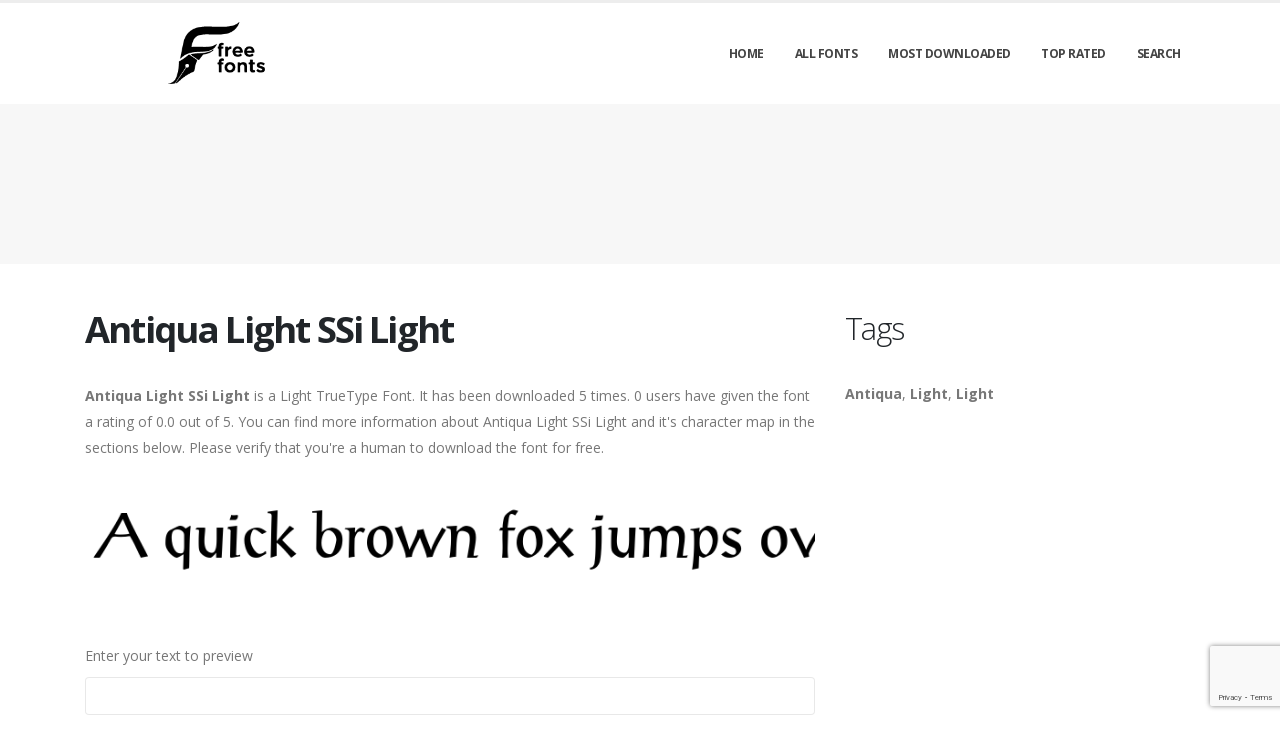

--- FILE ---
content_type: text/html; charset=utf-8
request_url: https://freefonts.co/fonts/antiqua-light-ssi-light
body_size: 6164
content:

<!DOCTYPE html>
<html>
  <head>
    <link rel="icon" type="image/png" href="https://static.freefonts.co/asset/freefontsco/favicon.png">
    <!-- Basic -->
    <meta charset="utf-8">
    <meta http-equiv="X-UA-Compatible" content="IE=edge">

    <title>
      
        Antiqua Light SSi Light: Download for free at Free Fonts
         : Free Fonts
      
    </title>

    <meta name="description" content="Download Antiqua Light SSi Light font for free. Explore thousands of fonts and typefaces for free." />
    <meta name="keywords" content="Antiqua,Light,Light,free fonts, free typefaces, free download fonts, download free fonts, fonts, typefaces" />

    <!-- Mobile Metas -->
    <meta name="viewport" content="width=device-width, initial-scale=1, minimum-scale=1.0, shrink-to-fit=no">

    <!-- Web Fonts  -->
    <link href="https://fonts.googleapis.com/css?family=Open+Sans:300,400,600,700,800%7CShadows+Into+Light" rel="stylesheet" type="text/css">

    <!-- Vendor CSS -->
    <link rel="stylesheet" href="https://static.freefonts.co/porto/vendor/bootstrap/css/bootstrap.min.css">
    <link rel="stylesheet" href="https://static.freefonts.co/porto/vendor/fontawesome-free/css/all.min.css">
    <link rel="stylesheet" href="https://static.freefonts.co/porto/vendor/simple-line-icons/css/simple-line-icons.min.css">

    <!-- Theme CSS -->
    <link rel="stylesheet" href="https://static.freefonts.co/porto/css/theme.css">
    <link href="https://static.freefonts.co/css/custom.css" rel="stylesheet" />
    <link rel="stylesheet" href="https://static.freefonts.co/porto/css/theme-elements.css">
    <link rel="stylesheet" href="https://static.freefonts.co/porto/css/theme-blog.css">

    <link rel="stylesheet" href="https://static.freefonts.co/porto/css/skins/default.css">

    <link rel="stylesheet" href="https://static.freefonts.co/porto/css/custom.css">

    <!-- Head Libs -->
    <script src="https://static.freefonts.co/porto/vendor/modernizr/modernizr.min.js" type="6b471f21c0eb2619b29a0078-text/javascript"></script>
    <script src="https://static.freefonts.co/porto/vendor/jquery/jquery.min.js" type="6b471f21c0eb2619b29a0078-text/javascript"></script>
    <script src="https://static.freefonts.co/js/rater.js" type="6b471f21c0eb2619b29a0078-text/javascript"></script>

    <meta name="apple-itunes-app" content="app-id=6472871294, app-argument=https://apps.apple.com/us/app/clean-sudoku-play-or-solve/id6472871294">



<!-- Google tag (gtag.js) -->
<script async src="https://www.googletagmanager.com/gtag/js?id=G-MRX3338NS5" type="6b471f21c0eb2619b29a0078-text/javascript"></script>
<script type="6b471f21c0eb2619b29a0078-text/javascript">
  window.dataLayer = window.dataLayer || [];
  function gtag(){dataLayer.push(arguments);}
  gtag('js', new Date());

  gtag('config', 'G-MRX3338NS5');
</script>

<script type="6b471f21c0eb2619b29a0078-text/javascript">
	(function(){
		var bsa_optimize=document.createElement('script');
		bsa_optimize.type='text/javascript';
		bsa_optimize.async=true;
		bsa_optimize.src='https://cdn4.buysellads.net/pub/freefonts.js?'+(new Date()-new Date()%600000);
		(document.getElementsByTagName('head')[0]||document.getElementsByTagName('body')[0]).appendChild(bsa_optimize);
	})();
</script>





<script type="6b471f21c0eb2619b29a0078-text/javascript">
    (function(c,l,a,r,i,t,y){
        c[a]=c[a]||function(){(c[a].q=c[a].q||[]).push(arguments)};
        t=l.createElement(r);t.async=1;t.src="https://www.clarity.ms/tag/"+i;
        y=l.getElementsByTagName(r)[0];y.parentNode.insertBefore(t,y);
    })(window, document, "clarity", "script", "usmxfpni0h");
</script>

<script type="6b471f21c0eb2619b29a0078-text/javascript">
  window.googletag = window.googletag || {};
  window.googletag.cmd = window.googletag.cmd || [];
  window.googletag.cmd.push(() => {
    window.googletag.pubads().enableAsyncRendering();
    window.googletag.pubads().disableInitialLoad();
  }
  );
  const injectPgScript = (src, isAsync, onLoadCallback) => {
    if (!src)
      return;
    const script = document.createElement("script");
    script.src = src;
    if (isAsync)
      script.async = isAsync;
    if (onLoadCallback)
      script.onload = onLoadCallback;
    document.head.appendChild(script);
  }
    ;
  const initiatePgAds = () => {
    !!window.__tcfapi && window.__tcfapi("addEventListener", 2, (tcData, success) => {
      if (success && (tcData.eventStatus === "useractioncomplete" || tcData.eventStatus === "tcloaded" || tcData.gdprApplies === false)) {
        if (!window._initAds) {
          window._initAds = true;
          injectPgScript("https://fms.360yield.com/ow/bundles/live/pubgalaxy/publishers/freefontsco.min.js", true); 
        }
      }
    }
    );
  }
    ;
  injectPgScript("https://securepubads.g.doubleclick.net/tag/js/gpt.js?network-code=8095840", true, () => { 
    window.googlefc = window.googlefc || {
      callbackQueue: []
    };
    window.googlefc.callbackQueue.push({
      "CONSENT_API_READY": () => initiatePgAds()
    });
  }
  );
</script>
    
  



<script type="application/ld+json">
  {
    "@context": "https://schema.org/",
    "@type": "SoftwareApplication",
    "applicationSubCategory": "TrueType Font",
    "screenshot" : "https://media.freefonts.co/preview/antiqua-light-ssi-light.png",
    "name": "Antiqua Light SSi Light",
    "operatingSystem": "WINDOWS,MACOS,LINUX,ANDROID,IOS",
    "applicationCategory": "Font",
    "description" : "Antiqua Light SSi Light is a Light TrueType Font. It has been downloaded 5 times. 0 users have given the font a rating of 0.0 out of 5. You can find more information about Antiqua Light SSi Light and it\u0027s character map in the sections below. Please verify that you\u0027re a human to download the font for free.",

    

    "offers": {
      "@type": "Offer",
      "price": "0",
      "priceCurrency": "USD"
    }
  }
</script>




  </head>
  <body>

    
    <div class="body">
      <header id="header" class="header-effect-shrink" data-plugin-options="{'stickyEnabled': true, 'stickyEffect': 'shrink', 'stickyEnableOnBoxed': true, 'stickyEnableOnMobile': true, 'stickyChangeLogo': true, 'stickyStartAt': 30, 'stickyHeaderContainerHeight': 70}">
        <div class="header-body">
          <div class="header-container container">
            <div class="header-row">
              <div class="header-column">
                <div class="header-row">
                  <div class="header-logo">
                    <a href="/">
                      <img alt="freefontsco" width="250" height="66" data-sticky-width="125" data-sticky-height="33" src="https://static.freefonts.co/asset/freefontsco/logo.png">
                    </a>
                  </div>
                </div>
              </div>
              <div class="header-column justify-content-end">
                <div class="header-row">
                  <div class="header-nav header-nav-line header-nav-top-line header-nav-top-line-with-border order-2 order-lg-1">
                    <div class="header-nav-main header-nav-main-square header-nav-main-effect-2 header-nav-main-sub-effect-1">
                      <nav class="collapse">
                        <ul class="nav nav-pills" id="mainNav">
                          
                            <li><a class="dropdown-item dropdown-toggle" href="/">Home</a></li>
                          
                            <li><a class="dropdown-item dropdown-toggle" href="/fonts">All Fonts</a></li>
                          
                            <li><a class="dropdown-item dropdown-toggle" href="/fonts/mostdownloaded">Most Downloaded</a></li>
                          
                            <li><a class="dropdown-item dropdown-toggle" href="/fonts/toprated">Top Rated</a></li>
                          
                            <li><a class="dropdown-item dropdown-toggle" href="/search">Search</a></li>
                          
                          
                        </ul>
                      </nav>
                    </div>
                    <button class="btn header-btn-collapse-nav" data-toggle="collapse" data-target=".header-nav-main nav">
                      <i class="fas fa-bars"></i>
                    </button>
                  </div>
                </div>
              </div>
            </div>
          </div>
        </div>
      </header>


      <section class="page-header page-header-modern bg-color-light-scale-1 page-header-md">
        <div class="container">
          <div class="row">
            <div class="col-md-12 align-self-center p-static order-2 text-center">
              <style>
	@media only screen and (min-width: 0px) and (min-height: 0px) {
		div[id^="bsa-zone_1737034705987-2_123456"] {
			min-width: 300px;
			min-height: 50px;
		}
	}
	@media only screen and (min-width: 770px) and (min-height: 0px) {
		div[id^="bsa-zone_1737034705987-2_123456"] {
			min-width: 468px;
			min-height: 60px;
		}
	}
	@media only screen and (min-width: 1600px) and (min-height: 0px) {
		div[id^="bsa-zone_1737034705987-2_123456"] {
			min-width: 970px;
			min-height: 250px;
		}
	}
</style>
<div id="bsa-zone_1737034705987-2_123456"></div>
            </div>
          </div>
        </div>
      </section>

      <div role="main" class="main">
        <div class="container py-2">
          <div class="row">
            

  <div class="col-lg-8">
    
  <div class="blog-posts single-post">
    <article class="post post-large blog-single-post border-0 m-0 p-0">
      <div class="post-content ml-0">
        <h1 class="font-weight-bold">Antiqua Light SSi Light</h1>
        



        <p><span dir="ltr"><strong>Antiqua Light SSi Light</strong> is a Light TrueType Font. It has been downloaded 5 times. 0 users have given the font a rating of 0.0 out of 5. You can find more information about Antiqua Light SSi Light and it's character map in the sections below. Please verify that you're a human to download the font for free.</span></p>
      </div>

      <div class="post-image ml-0">
        <img src="https://media.freefonts.co/preview/antiqua-light-ssi-light.png" alt="Preview of Antiqua Light SSi Light" class="img-fluid img-thumbnail img-thumbnail-no-borders rounded-0" id="previewimage" />
      </div>

      <div class="post-content ml-0">
        <div class="form-group">
          <label for="previewtext">Enter your text to preview</label>
          <script type="6b471f21c0eb2619b29a0078-text/javascript">
  var timeoutid=0;
  function TextChanged()
  {
    clearTimeout(timeoutid);
    timeoutid= setTimeout ( "ChangeImage()", 200 );
    return false;
  }
  function ChangeImage()
  {
    var previewurl="/fonts/antiqua-light-ssi-light.png?forcegenerate=True";
    if(document.getElementById('previewtext').value.length < 1)
    {
      document.getElementById('previewimage').src=previewurl;
    }
    else
    {
      document.getElementById('previewimage').src=previewurl+"&text="+document.getElementById("previewtext").value;
    }
    //when the user enters text and presses enter within 500 ms, we dont want to refresh two times
    clearTimeout(timeoutid);
    timeoutid=0;
    return false;
  }
</script>


          <input type="text" dir="ltr" class="form-control" id="previewtext" onkeyup="if (!window.__cfRLUnblockHandlers) return false; TextChanged()" data-cf-modified-6b471f21c0eb2619b29a0078-="">
        </div>

        <form method="post" action="/fonts/antiqua-light-ssi-light" name="fontdownload">
          <input type="hidden" name="csrfmiddlewaretoken" value="VmMpy8OUGOusCHmnkgLluROnmUPvjFN4VeCeL9JDawgaKKjAosOSvxC3i18Zj2fb">
          <input type="hidden" name="method" id="id_method">
          <script src="https://www.google.com/recaptcha/api.js" type="6b471f21c0eb2619b29a0078-text/javascript"></script>
<script type="6b471f21c0eb2619b29a0078-text/javascript">
    // Submit function to be called, after reCAPTCHA was successful.
    var onSubmit_77dd874dea864ec18869dfa297f85f88 = function(token) {
        console.log("reCAPTCHA validated for 'data-widget-uuid=\"77dd874dea864ec18869dfa297f85f88\"'. Submitting form...")
        document.querySelector('.g-recaptcha[data-widget-uuid="77dd874dea864ec18869dfa297f85f88"]').closest('form').submit();
    };

    // Helper function to prevent form submission and execute verification.
    var verifyCaptcha_77dd874dea864ec18869dfa297f85f88 = function(e) {
        e.preventDefault();
        grecaptcha.execute();
    };

    // Bind the helper function to the form submit action.
    document.addEventListener( 'DOMContentLoaded', function () {
        var element = document.querySelector('.g-recaptcha[data-widget-uuid="77dd874dea864ec18869dfa297f85f88"]');
        element.closest('form').addEventListener('submit', verifyCaptcha_77dd874dea864ec18869dfa297f85f88);
    });
</script>

<div
     class="g-recaptcha" data-sitekey="6Ld6JvwbAAAAAK-ff3Wlr3Fbdam6BQ9B6M5Ongjb" id="id_captcha" data-widget-uuid="77dd874dea864ec18869dfa297f85f88" data-callback="onSubmit_77dd874dea864ec18869dfa297f85f88" data-size="invisible"
>
</div>
          <input type="submit" value="Submit" style="display:none;" id="fontdownloadsubmit">
        </form>
        <a href="#" class="btn btn-primary btn-lg" id="downloadbutton"><i class="fa fa-download"></i> Download Font</a>
        <br/>
        <small class="text-muted block"> By downloading the Font, You agree to our <a href="/terms-and-conditions">Terms and Conditions</a>.</small>
      </div>
      <script type="6b471f21c0eb2619b29a0078-text/javascript">
        $('#downloadbutton').click(function() {
          $("#id_method").val("app");
          $("#fontdownloadsubmit").click();
          return false;
        });
      </script>

      <div class="post-content ml-0">
        

        <style>
	@media only screen and (min-width: 0px) and (min-height: 0px) {
		div[id^="bsa-zone_1737034814560-5_123456"] {
			min-width: 300px;
			min-height: 50px;
		}
	}
	@media only screen and (min-width: 770px) and (min-height: 0px) {
		div[id^="bsa-zone_1737034814560-5_123456"] {
			min-width: 468px;
			min-height: 60px;
		}
	}
	@media only screen and (min-width: 1600px) and (min-height: 0px) {
		div[id^="bsa-zone_1737034814560-5_123456"] {
			min-width: 970px;
			min-height: 250px;
		}
	}
</style>
<div id="bsa-zone_1737034814560-5_123456"></div>
      </div>

      

      <div class="post-content ml-0">
        <h4>Font Information</h4>
        <table class="table table-bordered">
          <tbody>
            
              <tr>
                
                  <td><strong>Font Name</strong></td>
                
                <td>
                  
                    Antiqua Light SSi Light
                  
                </td>
                

              </tr>
            
              <tr>
                
                  <td><strong>Font Style</strong></td>
                
                <td>
                  
                    Light
                  
                </td>
                

              </tr>
            
              <tr>
                
                  <td><strong>Font Type</strong></td>
                
                <td>
                  
                    TrueType
                  
                </td>
                

              </tr>
            
              <tr>
                
                  <td><strong>Font Embedding</strong></td>
                
                <td>
                  
                    Installable
                  
                </td>
                

              </tr>
            
              <tr>
                
                  <td><strong>Font Tags</strong></td>
                
                <td>
                  
                    Antiqua,Light,Light
                  
                </td>
                

              </tr>
            
              <tr>
                
                  <td><strong>Number of Glyphs</strong></td>
                
                <td>
                  
                    None
                  
                </td>
                

              </tr>
            
              <tr>
                
                  <td><strong>Font File Size</strong></td>
                
                <td>
                  
                    28.5 KB
                  
                </td>
                

              </tr>
            
              <tr>
                
                  <td><strong>Total Downloads</strong></td>
                
                <td>
                  
                    5
                  
                </td>
                

              </tr>
            
              <tr>
                
                  <td><strong>Font Rating</strong></td>
                
                <td>
                  
                    <span class="stars-container stars-0">★★★★★</span>
                  
                </td>
                

              </tr>
            
          </tbody>
        </table>
        <br/>
        <h4>Character Map</h4>
        
        <img src="/fonts/antiqua-light-ssi-light-charmap.png" alt="Character Map of Antiqua Light SSi Light" class="img-fluid img-thumbnail img-thumbnail-no-borders rounded-0" />
      </div>
    </article>
    
      
<div class="blog-posts">
  
    
    <article class="post post-medium border-0 pb-0 mb-5">
      <div class="post-image">
        <a href="/fonts/antiqua-light-ssi-light"><img src="https://media.freefonts.co/preview/antiqua-light-ssi-light.png" alt="Preview of Antiqua Light SSi Light" class="img-fluid img-thumbnail img-thumbnail-no-borders rounded-0" /></a>
      </div>
      <div class="post-content">

        <h2 class="font-weight-semibold text-5 line-height-6 mt-3 mb-2"><a href="/fonts/antiqua-light-ssi-light">Antiqua Light SSi Light</a></h2>
        <div class="post-meta">
          <span class="mr-3"><i class="fa fa-download"></i>5 </span>
          <span class="mr-3">
            <span class="stars-container stars-0">★★★★★</span>
          </span>
          <span class="mr-3">
            <a href="/fonts/antiqua-light-ssi-light" class="btn btn-success" style="color:#fff"><i class="fa fa-download"></i> Download</a>
          </span>
        </div>
      </div>
    </article>
    <hr/>
  
    
    <article class="post post-medium border-0 pb-0 mb-5">
      <div class="post-image">
        <a href="/fonts/inknut-antiqua-light"><img src="https://media.freefonts.co/preview/inknut-antiqua-light.png" alt="Preview of Inknut Antiqua Light" class="img-fluid img-thumbnail img-thumbnail-no-borders rounded-0" /></a>
      </div>
      <div class="post-content">

        <h2 class="font-weight-semibold text-5 line-height-6 mt-3 mb-2"><a href="/fonts/inknut-antiqua-light">Inknut Antiqua Light</a></h2>
        <div class="post-meta">
          <span class="mr-3"><i class="fa fa-download"></i>2 </span>
          <span class="mr-3">
            <span class="stars-container stars-0">★★★★★</span>
          </span>
          <span class="mr-3">
            <a href="/fonts/inknut-antiqua-light" class="btn btn-success" style="color:#fff"><i class="fa fa-download"></i> Download</a>
          </span>
        </div>
      </div>
    </article>
    <hr/>
  
    
    <article class="post post-medium border-0 pb-0 mb-5">
      <div class="post-image">
        <a href="/fonts/antiqua-ssi-bold"><img src="https://media.freefonts.co/preview/antiqua-ssi-bold.png" alt="Preview of Antiqua SSi Bold" class="img-fluid img-thumbnail img-thumbnail-no-borders rounded-0" /></a>
      </div>
      <div class="post-content">

        <h2 class="font-weight-semibold text-5 line-height-6 mt-3 mb-2"><a href="/fonts/antiqua-ssi-bold">Antiqua SSi Bold</a></h2>
        <div class="post-meta">
          <span class="mr-3"><i class="fa fa-download"></i>10 </span>
          <span class="mr-3">
            <span class="stars-container stars-0">★★★★★</span>
          </span>
          <span class="mr-3">
            <a href="/fonts/antiqua-ssi-bold" class="btn btn-success" style="color:#fff"><i class="fa fa-download"></i> Download</a>
          </span>
        </div>
      </div>
    </article>
    <hr/>
  
    
      <article class="post post-medium border-0 pb-0 mb-5">
        <div class="post-heading">
          <h3>Sponsored Links</h3>
        </div>
        <!-- Freefonts_S2S_BottomLeaderboard_ROS -->
<style>
	@media only screen and (min-width: 0px) and (min-height: 0px) {
		div[id^="bsa-zone_1737034814560-5_123456"] {
			min-width: 300px;
			min-height: 50px;
		}
	}
	@media only screen and (min-width: 770px) and (min-height: 0px) {
		div[id^="bsa-zone_1737034814560-5_123456"] {
			min-width: 468px;
			min-height: 60px;
		}
	}
	@media only screen and (min-width: 1600px) and (min-height: 0px) {
		div[id^="bsa-zone_1737034814560-5_123456"] {
			min-width: 970px;
			min-height: 250px;
		}
	}
</style>
<div id="bsa-zone_1737034814560-5_123456"></div>
      </article>
    
    <article class="post post-medium border-0 pb-0 mb-5">
      <div class="post-image">
        <a href="/fonts/acanthus-light-ssi-light"><img src="https://media.freefonts.co/preview/acanthus-light-ssi-light.png" alt="Preview of Acanthus Light SSi Light" class="img-fluid img-thumbnail img-thumbnail-no-borders rounded-0" /></a>
      </div>
      <div class="post-content">

        <h2 class="font-weight-semibold text-5 line-height-6 mt-3 mb-2"><a href="/fonts/acanthus-light-ssi-light">Acanthus Light SSi Light</a></h2>
        <div class="post-meta">
          <span class="mr-3"><i class="fa fa-download"></i>14 </span>
          <span class="mr-3">
            <span class="stars-container stars-0">★★★★★</span>
          </span>
          <span class="mr-3">
            <a href="/fonts/acanthus-light-ssi-light" class="btn btn-success" style="color:#fff"><i class="fa fa-download"></i> Download</a>
          </span>
        </div>
      </div>
    </article>
    <hr/>
  
    
    <article class="post post-medium border-0 pb-0 mb-5">
      <div class="post-image">
        <a href="/fonts/antiqueolive-light-light"><img src="https://media.freefonts.co/preview/antiqueolive-light-light.png" alt="Preview of AntiqueOlive-Light Light" class="img-fluid img-thumbnail img-thumbnail-no-borders rounded-0" /></a>
      </div>
      <div class="post-content">

        <h2 class="font-weight-semibold text-5 line-height-6 mt-3 mb-2"><a href="/fonts/antiqueolive-light-light">AntiqueOlive-Light Light</a></h2>
        <div class="post-meta">
          <span class="mr-3"><i class="fa fa-download"></i>7 </span>
          <span class="mr-3">
            <span class="stars-container stars-0">★★★★★</span>
          </span>
          <span class="mr-3">
            <a href="/fonts/antiqueolive-light-light" class="btn btn-success" style="color:#fff"><i class="fa fa-download"></i> Download</a>
          </span>
        </div>
      </div>
    </article>
    <hr/>
  
</div>

    
  </div>


  </div>

  <div class="col-lg-4 mt-4 mt-lg-0">
    <aside class="sidebar">
      
  <div style="margin-bottom: 20px">
  <h2>Tags</h2>
  
    <b>Antiqua</b>, 
  
    <b>Light</b>, 
  
    <b>Light</b>
  
</div>



      <div class="text-center">
        <style>
	@media only screen and (min-width: 0px) and (min-height: 0px) {
		div[id^="bsa-zone_1737034877847-4_123456"] {
			min-width: 300px;
			min-height: 50px;
		}
	}
	@media only screen and (min-width: 770px) and (min-height: 0px) {
		div[id^="bsa-zone_1737034877847-4_123456"] {
			min-width: 300px;
			min-height: 250px;
		}
	}
</style>
<div id="bsa-zone_1737034877847-4_123456"></div>
        <style>
	@media only screen and (min-width: 0px) and (min-height: 0px) {
		div[id^="bsa-zone_1737034965228-5_123456"] {
			min-width: 300px;
			min-height: 50px;
		}
	}
	@media only screen and (min-width: 770px) and (min-height: 0px) {
		div[id^="bsa-zone_1737034965228-5_123456"] {
			min-width: 300px;
			min-height: 250px;
		}
	}
</style>
<div id="bsa-zone_1737034965228-5_123456"></div>
      </div>
    </aside>
  </div>


          </div>
        </div>
      </div>

      <footer id="footer">
        <div class="footer-copyright footer-copyright-style-2">
          <div class="container py-2">
            <div class="row py-4">
              <div class="col-lg-8 d-flex align-items-center justify-content-center justify-content-lg-start mb-4 mb-lg-0">
                <p>Copyright &copy; 2010-2026 by Free Fonts
                </p>
              </div>
              <div class="col-lg-4 d-flex align-items-center justify-content-center justify-content-lg-end">
                <nav id="sub-menu">
                  <ul>
                    <li><i class="fas fa-angle-right"></i><a href="/privacy-policy" class="ml-1 text-decoration-none">Privacy Policy</a></li>
                    <li><i class="fas fa-angle-right"></i><a href="/terms-and-conditions" class="ml-1 text-decoration-none">Terms And Conditions</a></li>
                    <li><i class="fas fa-angle-right"></i><a href="/pages" class="ml-1 text-decoration-none">Pages</a></li>
                  </ul>
                </nav>
              </div>
              <div class="col-lg-8 d-flex align-items-center justify-content-center justify-content-lg-start mb-4 mb-lg-0">
                <p>
                  
                </p>
              </div>
              <div class="col-lg-4 d-flex align-items-center justify-content-center justify-content-lg-end">
                <a href="https://freefonts.co/contact.html">Contact Us</a>

<div id="fluid-privacy-opt-out-link" onmouseover="if (!window.__cfRLUnblockHandlers) return false; this.style.color='rgb(25, 103, 210)'; this.style.cursor='pointer'" onmouseout="if (!window.__cfRLUnblockHandlers) return false; this.style.color='#CCCCCC'; this.style.cursor='auto'" data-cf-modified-6b471f21c0eb2619b29a0078-=""></div>
<script type="6b471f21c0eb2619b29a0078-text/javascript">
   const privacyOptOutLink = document.getElementById("fluid-privacy-opt-out-link");
window.googlefc = window.googlefc || { callbackQueue: [] };
window.googlefc.ccpa = window.googlefc.ccpa || {};
window.googlefc.ccpa.overrideDnsLink = true;
window.googlefc.callbackQueue.push(
  {
    "CONSENT_API_READY": () => {
      if (!privacyOptOutLink) {
        return;
      }
      !!window.__tcfapi && window.__tcfapi("addEventListener", 2, (tcData, success) => {
        if (success && tcData.gdprApplies) {
          privacyOptOutLink.innerText = "Change GDPR Consent";
          privacyOptOutLink.addEventListener("click", () => googlefc.showRevocationMessage());
          return;
        }
      });
    }
  });
window.googlefc.callbackQueue.push(
  {
    "INITIAL_CCPA_DATA_READY": () => {
      if (!privacyOptOutLink) {
        return;
      }

      if (googlefc.ccpa.getInitialCcpaStatus() && googlefc.ccpa.getInitialCcpaStatus() === googlefc.ccpa.InitialCcpaStatusEnum.NOT_OPTED_OUT) {
        privacyOptOutLink.innerText = "Don't sell or share my personal info";
        privacyOptOutLink.addEventListener("click", () => googlefc.ccpa.openConfirmationDialog((optedOut) => {
          if (optedOut) {
            privacyOptOutLink.style.display = "none";
          }
        }));
        return
      }
    }
  });

</script>
              </div>
            </div>
          </div>
        </div>
      </footer>
    </div>

    <!-- Vendor -->
    <script src="https://static.freefonts.co/porto/vendor/jquery.appear/jquery.appear.min.js" type="6b471f21c0eb2619b29a0078-text/javascript"></script>
    <script src="https://static.freefonts.co/porto/vendor/jquery.easing/jquery.easing.min.js" type="6b471f21c0eb2619b29a0078-text/javascript"></script>
    <script src="https://static.freefonts.co/porto/vendor/jquery.cookie/jquery.cookie.min.js" type="6b471f21c0eb2619b29a0078-text/javascript"></script>
    <script src="https://static.freefonts.co/porto/vendor/bootstrap/js/bootstrap.min.js" type="6b471f21c0eb2619b29a0078-text/javascript"></script>
    <script src="https://static.freefonts.co/porto/vendor/common/common.min.js" type="6b471f21c0eb2619b29a0078-text/javascript"></script>

    <!-- Theme Base, Components and Settings -->
    <script src="https://static.freefonts.co/porto/js/theme.js" type="6b471f21c0eb2619b29a0078-text/javascript"></script>

    <!-- Current Page Vendor and Views -->
    <script src="https://static.freefonts.co/porto/js/views/view.home.js" type="6b471f21c0eb2619b29a0078-text/javascript"></script>
    <!-- Theme Custom -->
    <script src="https://static.freefonts.co/porto/js/custom.js" type="6b471f21c0eb2619b29a0078-text/javascript"></script>

    <!-- Theme Initialization Files -->
    <script src="https://static.freefonts.co/porto/js/theme.init.js" type="6b471f21c0eb2619b29a0078-text/javascript"></script>
    <!-- 18th January 2026 20:39 -->

    <!-- porto -->
  <script src="/cdn-cgi/scripts/7d0fa10a/cloudflare-static/rocket-loader.min.js" data-cf-settings="6b471f21c0eb2619b29a0078-|49" defer></script><script defer src="https://static.cloudflareinsights.com/beacon.min.js/vcd15cbe7772f49c399c6a5babf22c1241717689176015" integrity="sha512-ZpsOmlRQV6y907TI0dKBHq9Md29nnaEIPlkf84rnaERnq6zvWvPUqr2ft8M1aS28oN72PdrCzSjY4U6VaAw1EQ==" data-cf-beacon='{"version":"2024.11.0","token":"cb1e3b569b8b4a79b6889c70f898f05b","r":1,"server_timing":{"name":{"cfCacheStatus":true,"cfEdge":true,"cfExtPri":true,"cfL4":true,"cfOrigin":true,"cfSpeedBrain":true},"location_startswith":null}}' crossorigin="anonymous"></script>
</body>
</html>


--- FILE ---
content_type: text/html; charset=utf-8
request_url: https://www.google.com/recaptcha/api2/anchor?ar=1&k=6Ld6JvwbAAAAAK-ff3Wlr3Fbdam6BQ9B6M5Ongjb&co=aHR0cHM6Ly9mcmVlZm9udHMuY286NDQz&hl=en&v=PoyoqOPhxBO7pBk68S4YbpHZ&size=invisible&anchor-ms=20000&execute-ms=30000&cb=onoztzthfsxs
body_size: 48608
content:
<!DOCTYPE HTML><html dir="ltr" lang="en"><head><meta http-equiv="Content-Type" content="text/html; charset=UTF-8">
<meta http-equiv="X-UA-Compatible" content="IE=edge">
<title>reCAPTCHA</title>
<style type="text/css">
/* cyrillic-ext */
@font-face {
  font-family: 'Roboto';
  font-style: normal;
  font-weight: 400;
  font-stretch: 100%;
  src: url(//fonts.gstatic.com/s/roboto/v48/KFO7CnqEu92Fr1ME7kSn66aGLdTylUAMa3GUBHMdazTgWw.woff2) format('woff2');
  unicode-range: U+0460-052F, U+1C80-1C8A, U+20B4, U+2DE0-2DFF, U+A640-A69F, U+FE2E-FE2F;
}
/* cyrillic */
@font-face {
  font-family: 'Roboto';
  font-style: normal;
  font-weight: 400;
  font-stretch: 100%;
  src: url(//fonts.gstatic.com/s/roboto/v48/KFO7CnqEu92Fr1ME7kSn66aGLdTylUAMa3iUBHMdazTgWw.woff2) format('woff2');
  unicode-range: U+0301, U+0400-045F, U+0490-0491, U+04B0-04B1, U+2116;
}
/* greek-ext */
@font-face {
  font-family: 'Roboto';
  font-style: normal;
  font-weight: 400;
  font-stretch: 100%;
  src: url(//fonts.gstatic.com/s/roboto/v48/KFO7CnqEu92Fr1ME7kSn66aGLdTylUAMa3CUBHMdazTgWw.woff2) format('woff2');
  unicode-range: U+1F00-1FFF;
}
/* greek */
@font-face {
  font-family: 'Roboto';
  font-style: normal;
  font-weight: 400;
  font-stretch: 100%;
  src: url(//fonts.gstatic.com/s/roboto/v48/KFO7CnqEu92Fr1ME7kSn66aGLdTylUAMa3-UBHMdazTgWw.woff2) format('woff2');
  unicode-range: U+0370-0377, U+037A-037F, U+0384-038A, U+038C, U+038E-03A1, U+03A3-03FF;
}
/* math */
@font-face {
  font-family: 'Roboto';
  font-style: normal;
  font-weight: 400;
  font-stretch: 100%;
  src: url(//fonts.gstatic.com/s/roboto/v48/KFO7CnqEu92Fr1ME7kSn66aGLdTylUAMawCUBHMdazTgWw.woff2) format('woff2');
  unicode-range: U+0302-0303, U+0305, U+0307-0308, U+0310, U+0312, U+0315, U+031A, U+0326-0327, U+032C, U+032F-0330, U+0332-0333, U+0338, U+033A, U+0346, U+034D, U+0391-03A1, U+03A3-03A9, U+03B1-03C9, U+03D1, U+03D5-03D6, U+03F0-03F1, U+03F4-03F5, U+2016-2017, U+2034-2038, U+203C, U+2040, U+2043, U+2047, U+2050, U+2057, U+205F, U+2070-2071, U+2074-208E, U+2090-209C, U+20D0-20DC, U+20E1, U+20E5-20EF, U+2100-2112, U+2114-2115, U+2117-2121, U+2123-214F, U+2190, U+2192, U+2194-21AE, U+21B0-21E5, U+21F1-21F2, U+21F4-2211, U+2213-2214, U+2216-22FF, U+2308-230B, U+2310, U+2319, U+231C-2321, U+2336-237A, U+237C, U+2395, U+239B-23B7, U+23D0, U+23DC-23E1, U+2474-2475, U+25AF, U+25B3, U+25B7, U+25BD, U+25C1, U+25CA, U+25CC, U+25FB, U+266D-266F, U+27C0-27FF, U+2900-2AFF, U+2B0E-2B11, U+2B30-2B4C, U+2BFE, U+3030, U+FF5B, U+FF5D, U+1D400-1D7FF, U+1EE00-1EEFF;
}
/* symbols */
@font-face {
  font-family: 'Roboto';
  font-style: normal;
  font-weight: 400;
  font-stretch: 100%;
  src: url(//fonts.gstatic.com/s/roboto/v48/KFO7CnqEu92Fr1ME7kSn66aGLdTylUAMaxKUBHMdazTgWw.woff2) format('woff2');
  unicode-range: U+0001-000C, U+000E-001F, U+007F-009F, U+20DD-20E0, U+20E2-20E4, U+2150-218F, U+2190, U+2192, U+2194-2199, U+21AF, U+21E6-21F0, U+21F3, U+2218-2219, U+2299, U+22C4-22C6, U+2300-243F, U+2440-244A, U+2460-24FF, U+25A0-27BF, U+2800-28FF, U+2921-2922, U+2981, U+29BF, U+29EB, U+2B00-2BFF, U+4DC0-4DFF, U+FFF9-FFFB, U+10140-1018E, U+10190-1019C, U+101A0, U+101D0-101FD, U+102E0-102FB, U+10E60-10E7E, U+1D2C0-1D2D3, U+1D2E0-1D37F, U+1F000-1F0FF, U+1F100-1F1AD, U+1F1E6-1F1FF, U+1F30D-1F30F, U+1F315, U+1F31C, U+1F31E, U+1F320-1F32C, U+1F336, U+1F378, U+1F37D, U+1F382, U+1F393-1F39F, U+1F3A7-1F3A8, U+1F3AC-1F3AF, U+1F3C2, U+1F3C4-1F3C6, U+1F3CA-1F3CE, U+1F3D4-1F3E0, U+1F3ED, U+1F3F1-1F3F3, U+1F3F5-1F3F7, U+1F408, U+1F415, U+1F41F, U+1F426, U+1F43F, U+1F441-1F442, U+1F444, U+1F446-1F449, U+1F44C-1F44E, U+1F453, U+1F46A, U+1F47D, U+1F4A3, U+1F4B0, U+1F4B3, U+1F4B9, U+1F4BB, U+1F4BF, U+1F4C8-1F4CB, U+1F4D6, U+1F4DA, U+1F4DF, U+1F4E3-1F4E6, U+1F4EA-1F4ED, U+1F4F7, U+1F4F9-1F4FB, U+1F4FD-1F4FE, U+1F503, U+1F507-1F50B, U+1F50D, U+1F512-1F513, U+1F53E-1F54A, U+1F54F-1F5FA, U+1F610, U+1F650-1F67F, U+1F687, U+1F68D, U+1F691, U+1F694, U+1F698, U+1F6AD, U+1F6B2, U+1F6B9-1F6BA, U+1F6BC, U+1F6C6-1F6CF, U+1F6D3-1F6D7, U+1F6E0-1F6EA, U+1F6F0-1F6F3, U+1F6F7-1F6FC, U+1F700-1F7FF, U+1F800-1F80B, U+1F810-1F847, U+1F850-1F859, U+1F860-1F887, U+1F890-1F8AD, U+1F8B0-1F8BB, U+1F8C0-1F8C1, U+1F900-1F90B, U+1F93B, U+1F946, U+1F984, U+1F996, U+1F9E9, U+1FA00-1FA6F, U+1FA70-1FA7C, U+1FA80-1FA89, U+1FA8F-1FAC6, U+1FACE-1FADC, U+1FADF-1FAE9, U+1FAF0-1FAF8, U+1FB00-1FBFF;
}
/* vietnamese */
@font-face {
  font-family: 'Roboto';
  font-style: normal;
  font-weight: 400;
  font-stretch: 100%;
  src: url(//fonts.gstatic.com/s/roboto/v48/KFO7CnqEu92Fr1ME7kSn66aGLdTylUAMa3OUBHMdazTgWw.woff2) format('woff2');
  unicode-range: U+0102-0103, U+0110-0111, U+0128-0129, U+0168-0169, U+01A0-01A1, U+01AF-01B0, U+0300-0301, U+0303-0304, U+0308-0309, U+0323, U+0329, U+1EA0-1EF9, U+20AB;
}
/* latin-ext */
@font-face {
  font-family: 'Roboto';
  font-style: normal;
  font-weight: 400;
  font-stretch: 100%;
  src: url(//fonts.gstatic.com/s/roboto/v48/KFO7CnqEu92Fr1ME7kSn66aGLdTylUAMa3KUBHMdazTgWw.woff2) format('woff2');
  unicode-range: U+0100-02BA, U+02BD-02C5, U+02C7-02CC, U+02CE-02D7, U+02DD-02FF, U+0304, U+0308, U+0329, U+1D00-1DBF, U+1E00-1E9F, U+1EF2-1EFF, U+2020, U+20A0-20AB, U+20AD-20C0, U+2113, U+2C60-2C7F, U+A720-A7FF;
}
/* latin */
@font-face {
  font-family: 'Roboto';
  font-style: normal;
  font-weight: 400;
  font-stretch: 100%;
  src: url(//fonts.gstatic.com/s/roboto/v48/KFO7CnqEu92Fr1ME7kSn66aGLdTylUAMa3yUBHMdazQ.woff2) format('woff2');
  unicode-range: U+0000-00FF, U+0131, U+0152-0153, U+02BB-02BC, U+02C6, U+02DA, U+02DC, U+0304, U+0308, U+0329, U+2000-206F, U+20AC, U+2122, U+2191, U+2193, U+2212, U+2215, U+FEFF, U+FFFD;
}
/* cyrillic-ext */
@font-face {
  font-family: 'Roboto';
  font-style: normal;
  font-weight: 500;
  font-stretch: 100%;
  src: url(//fonts.gstatic.com/s/roboto/v48/KFO7CnqEu92Fr1ME7kSn66aGLdTylUAMa3GUBHMdazTgWw.woff2) format('woff2');
  unicode-range: U+0460-052F, U+1C80-1C8A, U+20B4, U+2DE0-2DFF, U+A640-A69F, U+FE2E-FE2F;
}
/* cyrillic */
@font-face {
  font-family: 'Roboto';
  font-style: normal;
  font-weight: 500;
  font-stretch: 100%;
  src: url(//fonts.gstatic.com/s/roboto/v48/KFO7CnqEu92Fr1ME7kSn66aGLdTylUAMa3iUBHMdazTgWw.woff2) format('woff2');
  unicode-range: U+0301, U+0400-045F, U+0490-0491, U+04B0-04B1, U+2116;
}
/* greek-ext */
@font-face {
  font-family: 'Roboto';
  font-style: normal;
  font-weight: 500;
  font-stretch: 100%;
  src: url(//fonts.gstatic.com/s/roboto/v48/KFO7CnqEu92Fr1ME7kSn66aGLdTylUAMa3CUBHMdazTgWw.woff2) format('woff2');
  unicode-range: U+1F00-1FFF;
}
/* greek */
@font-face {
  font-family: 'Roboto';
  font-style: normal;
  font-weight: 500;
  font-stretch: 100%;
  src: url(//fonts.gstatic.com/s/roboto/v48/KFO7CnqEu92Fr1ME7kSn66aGLdTylUAMa3-UBHMdazTgWw.woff2) format('woff2');
  unicode-range: U+0370-0377, U+037A-037F, U+0384-038A, U+038C, U+038E-03A1, U+03A3-03FF;
}
/* math */
@font-face {
  font-family: 'Roboto';
  font-style: normal;
  font-weight: 500;
  font-stretch: 100%;
  src: url(//fonts.gstatic.com/s/roboto/v48/KFO7CnqEu92Fr1ME7kSn66aGLdTylUAMawCUBHMdazTgWw.woff2) format('woff2');
  unicode-range: U+0302-0303, U+0305, U+0307-0308, U+0310, U+0312, U+0315, U+031A, U+0326-0327, U+032C, U+032F-0330, U+0332-0333, U+0338, U+033A, U+0346, U+034D, U+0391-03A1, U+03A3-03A9, U+03B1-03C9, U+03D1, U+03D5-03D6, U+03F0-03F1, U+03F4-03F5, U+2016-2017, U+2034-2038, U+203C, U+2040, U+2043, U+2047, U+2050, U+2057, U+205F, U+2070-2071, U+2074-208E, U+2090-209C, U+20D0-20DC, U+20E1, U+20E5-20EF, U+2100-2112, U+2114-2115, U+2117-2121, U+2123-214F, U+2190, U+2192, U+2194-21AE, U+21B0-21E5, U+21F1-21F2, U+21F4-2211, U+2213-2214, U+2216-22FF, U+2308-230B, U+2310, U+2319, U+231C-2321, U+2336-237A, U+237C, U+2395, U+239B-23B7, U+23D0, U+23DC-23E1, U+2474-2475, U+25AF, U+25B3, U+25B7, U+25BD, U+25C1, U+25CA, U+25CC, U+25FB, U+266D-266F, U+27C0-27FF, U+2900-2AFF, U+2B0E-2B11, U+2B30-2B4C, U+2BFE, U+3030, U+FF5B, U+FF5D, U+1D400-1D7FF, U+1EE00-1EEFF;
}
/* symbols */
@font-face {
  font-family: 'Roboto';
  font-style: normal;
  font-weight: 500;
  font-stretch: 100%;
  src: url(//fonts.gstatic.com/s/roboto/v48/KFO7CnqEu92Fr1ME7kSn66aGLdTylUAMaxKUBHMdazTgWw.woff2) format('woff2');
  unicode-range: U+0001-000C, U+000E-001F, U+007F-009F, U+20DD-20E0, U+20E2-20E4, U+2150-218F, U+2190, U+2192, U+2194-2199, U+21AF, U+21E6-21F0, U+21F3, U+2218-2219, U+2299, U+22C4-22C6, U+2300-243F, U+2440-244A, U+2460-24FF, U+25A0-27BF, U+2800-28FF, U+2921-2922, U+2981, U+29BF, U+29EB, U+2B00-2BFF, U+4DC0-4DFF, U+FFF9-FFFB, U+10140-1018E, U+10190-1019C, U+101A0, U+101D0-101FD, U+102E0-102FB, U+10E60-10E7E, U+1D2C0-1D2D3, U+1D2E0-1D37F, U+1F000-1F0FF, U+1F100-1F1AD, U+1F1E6-1F1FF, U+1F30D-1F30F, U+1F315, U+1F31C, U+1F31E, U+1F320-1F32C, U+1F336, U+1F378, U+1F37D, U+1F382, U+1F393-1F39F, U+1F3A7-1F3A8, U+1F3AC-1F3AF, U+1F3C2, U+1F3C4-1F3C6, U+1F3CA-1F3CE, U+1F3D4-1F3E0, U+1F3ED, U+1F3F1-1F3F3, U+1F3F5-1F3F7, U+1F408, U+1F415, U+1F41F, U+1F426, U+1F43F, U+1F441-1F442, U+1F444, U+1F446-1F449, U+1F44C-1F44E, U+1F453, U+1F46A, U+1F47D, U+1F4A3, U+1F4B0, U+1F4B3, U+1F4B9, U+1F4BB, U+1F4BF, U+1F4C8-1F4CB, U+1F4D6, U+1F4DA, U+1F4DF, U+1F4E3-1F4E6, U+1F4EA-1F4ED, U+1F4F7, U+1F4F9-1F4FB, U+1F4FD-1F4FE, U+1F503, U+1F507-1F50B, U+1F50D, U+1F512-1F513, U+1F53E-1F54A, U+1F54F-1F5FA, U+1F610, U+1F650-1F67F, U+1F687, U+1F68D, U+1F691, U+1F694, U+1F698, U+1F6AD, U+1F6B2, U+1F6B9-1F6BA, U+1F6BC, U+1F6C6-1F6CF, U+1F6D3-1F6D7, U+1F6E0-1F6EA, U+1F6F0-1F6F3, U+1F6F7-1F6FC, U+1F700-1F7FF, U+1F800-1F80B, U+1F810-1F847, U+1F850-1F859, U+1F860-1F887, U+1F890-1F8AD, U+1F8B0-1F8BB, U+1F8C0-1F8C1, U+1F900-1F90B, U+1F93B, U+1F946, U+1F984, U+1F996, U+1F9E9, U+1FA00-1FA6F, U+1FA70-1FA7C, U+1FA80-1FA89, U+1FA8F-1FAC6, U+1FACE-1FADC, U+1FADF-1FAE9, U+1FAF0-1FAF8, U+1FB00-1FBFF;
}
/* vietnamese */
@font-face {
  font-family: 'Roboto';
  font-style: normal;
  font-weight: 500;
  font-stretch: 100%;
  src: url(//fonts.gstatic.com/s/roboto/v48/KFO7CnqEu92Fr1ME7kSn66aGLdTylUAMa3OUBHMdazTgWw.woff2) format('woff2');
  unicode-range: U+0102-0103, U+0110-0111, U+0128-0129, U+0168-0169, U+01A0-01A1, U+01AF-01B0, U+0300-0301, U+0303-0304, U+0308-0309, U+0323, U+0329, U+1EA0-1EF9, U+20AB;
}
/* latin-ext */
@font-face {
  font-family: 'Roboto';
  font-style: normal;
  font-weight: 500;
  font-stretch: 100%;
  src: url(//fonts.gstatic.com/s/roboto/v48/KFO7CnqEu92Fr1ME7kSn66aGLdTylUAMa3KUBHMdazTgWw.woff2) format('woff2');
  unicode-range: U+0100-02BA, U+02BD-02C5, U+02C7-02CC, U+02CE-02D7, U+02DD-02FF, U+0304, U+0308, U+0329, U+1D00-1DBF, U+1E00-1E9F, U+1EF2-1EFF, U+2020, U+20A0-20AB, U+20AD-20C0, U+2113, U+2C60-2C7F, U+A720-A7FF;
}
/* latin */
@font-face {
  font-family: 'Roboto';
  font-style: normal;
  font-weight: 500;
  font-stretch: 100%;
  src: url(//fonts.gstatic.com/s/roboto/v48/KFO7CnqEu92Fr1ME7kSn66aGLdTylUAMa3yUBHMdazQ.woff2) format('woff2');
  unicode-range: U+0000-00FF, U+0131, U+0152-0153, U+02BB-02BC, U+02C6, U+02DA, U+02DC, U+0304, U+0308, U+0329, U+2000-206F, U+20AC, U+2122, U+2191, U+2193, U+2212, U+2215, U+FEFF, U+FFFD;
}
/* cyrillic-ext */
@font-face {
  font-family: 'Roboto';
  font-style: normal;
  font-weight: 900;
  font-stretch: 100%;
  src: url(//fonts.gstatic.com/s/roboto/v48/KFO7CnqEu92Fr1ME7kSn66aGLdTylUAMa3GUBHMdazTgWw.woff2) format('woff2');
  unicode-range: U+0460-052F, U+1C80-1C8A, U+20B4, U+2DE0-2DFF, U+A640-A69F, U+FE2E-FE2F;
}
/* cyrillic */
@font-face {
  font-family: 'Roboto';
  font-style: normal;
  font-weight: 900;
  font-stretch: 100%;
  src: url(//fonts.gstatic.com/s/roboto/v48/KFO7CnqEu92Fr1ME7kSn66aGLdTylUAMa3iUBHMdazTgWw.woff2) format('woff2');
  unicode-range: U+0301, U+0400-045F, U+0490-0491, U+04B0-04B1, U+2116;
}
/* greek-ext */
@font-face {
  font-family: 'Roboto';
  font-style: normal;
  font-weight: 900;
  font-stretch: 100%;
  src: url(//fonts.gstatic.com/s/roboto/v48/KFO7CnqEu92Fr1ME7kSn66aGLdTylUAMa3CUBHMdazTgWw.woff2) format('woff2');
  unicode-range: U+1F00-1FFF;
}
/* greek */
@font-face {
  font-family: 'Roboto';
  font-style: normal;
  font-weight: 900;
  font-stretch: 100%;
  src: url(//fonts.gstatic.com/s/roboto/v48/KFO7CnqEu92Fr1ME7kSn66aGLdTylUAMa3-UBHMdazTgWw.woff2) format('woff2');
  unicode-range: U+0370-0377, U+037A-037F, U+0384-038A, U+038C, U+038E-03A1, U+03A3-03FF;
}
/* math */
@font-face {
  font-family: 'Roboto';
  font-style: normal;
  font-weight: 900;
  font-stretch: 100%;
  src: url(//fonts.gstatic.com/s/roboto/v48/KFO7CnqEu92Fr1ME7kSn66aGLdTylUAMawCUBHMdazTgWw.woff2) format('woff2');
  unicode-range: U+0302-0303, U+0305, U+0307-0308, U+0310, U+0312, U+0315, U+031A, U+0326-0327, U+032C, U+032F-0330, U+0332-0333, U+0338, U+033A, U+0346, U+034D, U+0391-03A1, U+03A3-03A9, U+03B1-03C9, U+03D1, U+03D5-03D6, U+03F0-03F1, U+03F4-03F5, U+2016-2017, U+2034-2038, U+203C, U+2040, U+2043, U+2047, U+2050, U+2057, U+205F, U+2070-2071, U+2074-208E, U+2090-209C, U+20D0-20DC, U+20E1, U+20E5-20EF, U+2100-2112, U+2114-2115, U+2117-2121, U+2123-214F, U+2190, U+2192, U+2194-21AE, U+21B0-21E5, U+21F1-21F2, U+21F4-2211, U+2213-2214, U+2216-22FF, U+2308-230B, U+2310, U+2319, U+231C-2321, U+2336-237A, U+237C, U+2395, U+239B-23B7, U+23D0, U+23DC-23E1, U+2474-2475, U+25AF, U+25B3, U+25B7, U+25BD, U+25C1, U+25CA, U+25CC, U+25FB, U+266D-266F, U+27C0-27FF, U+2900-2AFF, U+2B0E-2B11, U+2B30-2B4C, U+2BFE, U+3030, U+FF5B, U+FF5D, U+1D400-1D7FF, U+1EE00-1EEFF;
}
/* symbols */
@font-face {
  font-family: 'Roboto';
  font-style: normal;
  font-weight: 900;
  font-stretch: 100%;
  src: url(//fonts.gstatic.com/s/roboto/v48/KFO7CnqEu92Fr1ME7kSn66aGLdTylUAMaxKUBHMdazTgWw.woff2) format('woff2');
  unicode-range: U+0001-000C, U+000E-001F, U+007F-009F, U+20DD-20E0, U+20E2-20E4, U+2150-218F, U+2190, U+2192, U+2194-2199, U+21AF, U+21E6-21F0, U+21F3, U+2218-2219, U+2299, U+22C4-22C6, U+2300-243F, U+2440-244A, U+2460-24FF, U+25A0-27BF, U+2800-28FF, U+2921-2922, U+2981, U+29BF, U+29EB, U+2B00-2BFF, U+4DC0-4DFF, U+FFF9-FFFB, U+10140-1018E, U+10190-1019C, U+101A0, U+101D0-101FD, U+102E0-102FB, U+10E60-10E7E, U+1D2C0-1D2D3, U+1D2E0-1D37F, U+1F000-1F0FF, U+1F100-1F1AD, U+1F1E6-1F1FF, U+1F30D-1F30F, U+1F315, U+1F31C, U+1F31E, U+1F320-1F32C, U+1F336, U+1F378, U+1F37D, U+1F382, U+1F393-1F39F, U+1F3A7-1F3A8, U+1F3AC-1F3AF, U+1F3C2, U+1F3C4-1F3C6, U+1F3CA-1F3CE, U+1F3D4-1F3E0, U+1F3ED, U+1F3F1-1F3F3, U+1F3F5-1F3F7, U+1F408, U+1F415, U+1F41F, U+1F426, U+1F43F, U+1F441-1F442, U+1F444, U+1F446-1F449, U+1F44C-1F44E, U+1F453, U+1F46A, U+1F47D, U+1F4A3, U+1F4B0, U+1F4B3, U+1F4B9, U+1F4BB, U+1F4BF, U+1F4C8-1F4CB, U+1F4D6, U+1F4DA, U+1F4DF, U+1F4E3-1F4E6, U+1F4EA-1F4ED, U+1F4F7, U+1F4F9-1F4FB, U+1F4FD-1F4FE, U+1F503, U+1F507-1F50B, U+1F50D, U+1F512-1F513, U+1F53E-1F54A, U+1F54F-1F5FA, U+1F610, U+1F650-1F67F, U+1F687, U+1F68D, U+1F691, U+1F694, U+1F698, U+1F6AD, U+1F6B2, U+1F6B9-1F6BA, U+1F6BC, U+1F6C6-1F6CF, U+1F6D3-1F6D7, U+1F6E0-1F6EA, U+1F6F0-1F6F3, U+1F6F7-1F6FC, U+1F700-1F7FF, U+1F800-1F80B, U+1F810-1F847, U+1F850-1F859, U+1F860-1F887, U+1F890-1F8AD, U+1F8B0-1F8BB, U+1F8C0-1F8C1, U+1F900-1F90B, U+1F93B, U+1F946, U+1F984, U+1F996, U+1F9E9, U+1FA00-1FA6F, U+1FA70-1FA7C, U+1FA80-1FA89, U+1FA8F-1FAC6, U+1FACE-1FADC, U+1FADF-1FAE9, U+1FAF0-1FAF8, U+1FB00-1FBFF;
}
/* vietnamese */
@font-face {
  font-family: 'Roboto';
  font-style: normal;
  font-weight: 900;
  font-stretch: 100%;
  src: url(//fonts.gstatic.com/s/roboto/v48/KFO7CnqEu92Fr1ME7kSn66aGLdTylUAMa3OUBHMdazTgWw.woff2) format('woff2');
  unicode-range: U+0102-0103, U+0110-0111, U+0128-0129, U+0168-0169, U+01A0-01A1, U+01AF-01B0, U+0300-0301, U+0303-0304, U+0308-0309, U+0323, U+0329, U+1EA0-1EF9, U+20AB;
}
/* latin-ext */
@font-face {
  font-family: 'Roboto';
  font-style: normal;
  font-weight: 900;
  font-stretch: 100%;
  src: url(//fonts.gstatic.com/s/roboto/v48/KFO7CnqEu92Fr1ME7kSn66aGLdTylUAMa3KUBHMdazTgWw.woff2) format('woff2');
  unicode-range: U+0100-02BA, U+02BD-02C5, U+02C7-02CC, U+02CE-02D7, U+02DD-02FF, U+0304, U+0308, U+0329, U+1D00-1DBF, U+1E00-1E9F, U+1EF2-1EFF, U+2020, U+20A0-20AB, U+20AD-20C0, U+2113, U+2C60-2C7F, U+A720-A7FF;
}
/* latin */
@font-face {
  font-family: 'Roboto';
  font-style: normal;
  font-weight: 900;
  font-stretch: 100%;
  src: url(//fonts.gstatic.com/s/roboto/v48/KFO7CnqEu92Fr1ME7kSn66aGLdTylUAMa3yUBHMdazQ.woff2) format('woff2');
  unicode-range: U+0000-00FF, U+0131, U+0152-0153, U+02BB-02BC, U+02C6, U+02DA, U+02DC, U+0304, U+0308, U+0329, U+2000-206F, U+20AC, U+2122, U+2191, U+2193, U+2212, U+2215, U+FEFF, U+FFFD;
}

</style>
<link rel="stylesheet" type="text/css" href="https://www.gstatic.com/recaptcha/releases/PoyoqOPhxBO7pBk68S4YbpHZ/styles__ltr.css">
<script nonce="Pgy1EsI0soff2XcubgYdlw" type="text/javascript">window['__recaptcha_api'] = 'https://www.google.com/recaptcha/api2/';</script>
<script type="text/javascript" src="https://www.gstatic.com/recaptcha/releases/PoyoqOPhxBO7pBk68S4YbpHZ/recaptcha__en.js" nonce="Pgy1EsI0soff2XcubgYdlw">
      
    </script></head>
<body><div id="rc-anchor-alert" class="rc-anchor-alert"></div>
<input type="hidden" id="recaptcha-token" value="[base64]">
<script type="text/javascript" nonce="Pgy1EsI0soff2XcubgYdlw">
      recaptcha.anchor.Main.init("[\x22ainput\x22,[\x22bgdata\x22,\x22\x22,\[base64]/[base64]/bmV3IFpbdF0obVswXSk6Sz09Mj9uZXcgWlt0XShtWzBdLG1bMV0pOks9PTM/bmV3IFpbdF0obVswXSxtWzFdLG1bMl0pOks9PTQ/[base64]/[base64]/[base64]/[base64]/[base64]/[base64]/[base64]/[base64]/[base64]/[base64]/[base64]/[base64]/[base64]/[base64]\\u003d\\u003d\x22,\[base64]\\u003d\\u003d\x22,\x22wq0qF1DChVbClMOpNgs5w4HDhcKwKh7CtELDtzpyw7DCu8OiRDxQRU0jwpgtw6zCgCYSw7JyaMOCwrE4w48fw6nCpxJCw65gwrPDikRhAsKtL8OPA2jDg0hHWsOQwoNnwpDCoCdPwpBvwqgoVsKUw7VUwofDgsK/[base64]/SMObPgJvw4DDuDXCp03Cj1vDrXzCh0rDnEAgWSbCnlvDl09bQMOTwr4TwoZ4wqwhwoV0w7V9aMOCOiLDnEVVF8KRw5goYwRnwrxHPMKVw5R1w4LChMOKwrtIAcObwr8OMcKpwr/DoMK7w6jCtjpNwrTCtjgMFcKZJMKVbcK6w4V7wpg/w4lOcEfCq8OlN23Cg8KUPk1Ww6XDpiwKRTrCmMOcw685wqonLSBve8OywqbDiG/[base64]/[base64]/w4khw7fDrxPCvsK2e8KHwpXDjcOkw4oCCjF7w7N3OcKDwrTCvmHCtMKaw7MYwojCusKqw4PClCdawoHDsxhZM8OnDRhywp3Ds8O9w6XDpDdDccOTNcOJw41kesOdPnl+wpUsV8O7w4Rfw6cfw6vCpks/[base64]/CoMOiwr/DgF/CisKpaX4Qw6/DlmzCiXDDn2fDs8KEwrcJwpHCv8OrwrxQOQB7MsOLeFclwqfCgzRdNDZ+QMOEd8OTwoHDkho7w47Dnjpcw4jDoMOGwr5dwo/CmE7Cuy/[base64]/CgcKKwr4MIMO0w5nCkMORIwjCl8K/w5TDrQrDgsOUw5w4w7ExI2rCmsKYKsOCdwXChcKTNWLChMKgw4dvRUVrw4h7SE9JLsK5wrl/wrjDrsKdw4F3Dg7CjXxdwqtww7ZVw7xYw65Kw4/DpsOlwoMEPcOcSCvDhsKdw71dwovDrGHDoMOHw7kmO01Nw5DChMKqw5xRKB1ew6/CiWrCs8OwZ8Kyw6rCsW5KwoFnwro/wqTCtsKgw5labHfDlmLCsxjDgMKPR8KawrQew7/DrsO0JBnCikLCiHTCj3LChsOqUMOPRMK/aX/DksK8w4fCpcOYS8Ouw5HCo8O/d8K5Q8KlK8Oiw7VADMOuEsOgw7PCkcKgw6cpwpFLwoVKw79bw7bCjsKlwo/CksKYYgcgIB9ERnRYwr1bw4vDlMOlw53ClGHChsOXVBsQwrxpAGQLw4t0SGDDhR/[base64]/WCTDmsK6w4dBwqHCil7Dux3Dn8Ouw5bCrh3CusObS8Ktw5sSwr/CtV0wIBoXA8KUDEQdGsOSLsKrRynCoSvDrcKEFjMRwqo+w717wrjDrcO1eFE9fsKmw53CsCXDvgrCt8KDwrDCimJtehAawqFKwoDCl1DDoGvCizJmwofCiWrDmXrCqQjCvMOjw6Nhw4NiDE7DqMKtwpVdw4YSDMKlw4DDi8Ozw7LClCZUwr/CusKLIMOQwpXDrMOBwrJvw5XCmcK+w4wSwqzCq8OVw5Zew6TCi0A9wqrCtMKPw4pdw75Uw6wKB8OxdVTDslHDssKkwo4jw5DDi8Ksdx7Co8K0wobDj31iCMOZw6RzwpXDtcK/ScKSIBnCtX3CuSTDjX0NI8KmQwnCoMKXwodFwqY4Q8OAw7PCuTrDmsOZBn3CsnYiAMKZc8K+Nj/CmiHCsG7CmXxufcKOwpPDrCdtM2NVChFjXGNvw4pnBBfDnUnCq8KWw7LCgUIVbVLCvgoiJHPCucOOw4AcYsKyeXtFwrxofFgvw4PDiMOlw5/CvB8kwodsehMhwoQ8w6PCgSFMwqt4P8OnwqnDq8OWw4Ybw6hWMsOvw7jDucOwZMOwwqjDhVPDvAvCqcOKwpnDqz0SF1NxwoHDvHjDisKOXXzCt31HwqXCoiTCo3cQw6Z8wrbDp8OUwqRDwqfCqFPDnMO4wqw/[base64]/CrWBPw7/CgMKQI8KewofDpAXCoMOvSMOoDRVUPsKwVixqwqsTwoIFwpIvw5k/woEXQcOEwrVmwqjDusOcwqQ+w7PDuXYAKcK9f8KSIcKcw5jDhlQtS8KXJMKDQS3Co1vDqEXDn152bUvCtjZqw4bDlkDConkfW8KiwpzDv8OZw5jCoSJnHsO6HTc9w4xcw7fDsy/[base64]/w4Vzwqt2w4TDmA0Uw5o4woHDjCgiJsOsYsO8wqfDncOYQDE3wrXDoxtMYzMbPCnDksOvWMK8RzUwVMOxeMKqwobDsMOxw4jDt8KaYGbCpcOLQMOuw7nDrsOWeEbDl38tw47Dq8K/RynCusOPworDnGjCpMOgd8KqUMO3b8KSw7zCgsOnF8Ozwoplw7JqDsOGw59pwrU9SlBowph/w6bDlcOQw6h+wrjCtsOTwo9ew57Du1XCncOfwp7DgzwPJMKgwqfDjHhow5h8asOZw5YKIMKMSS8zw5YIYMKzOkoEw4I7w41BwodjZRllMgPCusOxZiHDkwoJw4TDksKPw4HDll/[base64]/wpTDo3x4FcKow61LO3dQW3FeGRgKw5UgcMO/[base64]/[base64]/CuD5DwrIpagjDunk9wpgvMz7DqsKjdTFhfXXDscOnSiPCgybDpUR6WwRfwqHDoUPDsmxIwojDrhEvwpgzwr0pJ8OXw5x9LX3Dm8KEw4VcUBguKsKqwrDDkV9XbwjDrkHDtcOwwo9uwqPDvBvDjMKUQsORwq/DgcOvwqBQwppVwqLDkcKZwqtUwps3wrPCgMOtZsO+dMKsS04yBsO6w4PCmcKINcKWw7nClUDDt8K5dxrDocOhByJcwrhzYcOES8ORJMOMGcKWwqTDrn5CwrJhw5ATwq42w4bChMKIwo7DpEfDlmDDrWdSe8OVbMOew5VVw53Dmy/Dl8OmT8OFw5kCchQpw4s1wrQUYsKow6MuOgFrw7TCkElMasOBVmzDnSB0wrwUdyjDpsKVb8OZw6LCkmYNw6TCqMKScFDCnVFTw4w5HcKGa8O7XhY2MMKVw5vDoMOOH184YS1iwpLCmBTDqEnDpcOYNi4FBcORLMO6woEYHMOAw53DpTPDkj7DlSjCjx0DwqsuSgRXw5/CgMK0LjbDsMOowqzCnW1owpsEw7/[base64]/w4PDmMKyWSsiwoPCk1Rpw7jChMOIKsOAe8KrRSBYw5DDkhzCuATCj29tBMKWw7ZyJBwRw4MPQnPCrlAMZMKww7HCuiVawpDChyXCucOWwrDDlTfDosKyH8KFw6nCjRDDrsOVwrTCsEbCuwdwwq8/[base64]/A8Ofw7vCgi16ZMK7wq93MX3CsmXCsQnDssK9wqt2B3zCksO8wq3DvDYSYMO6w5nDqcKbAkPDpsOPw7QZMm8/w4cvw7DCg8OyOcOVw4/[base64]/DvMKnw7bChDITwrNmfAcOblIOw6xawpRFw5R9fMKBAsOjw67DjUJaO8Orw5vDk8O1GnpSw5/Cn3LDtVfDmQ7CucOVVVFaHcO6F8Oxw6Bjw73CgifClsOfwqnCmsOJw4pTX0BLLMOsXC/DjsK4Jwt6w54LwoHCtsORw7/CtsOxwqfClQ8kw7HCssK1wr9cwp/DpltGwoPDqMO2w4gNwrlNFsKtFsKVw5zDrntSewJBwprDt8K9wpLCklLDvVfDujLCj3rCn0vDpFcZw6YgWD/[base64]/VHF3w4lzw4nDncK2fMOWwpYSw5DDlcKfwqPDqwIcYMKmwo/DhXHCncKaw5JOwo0uwpzCn8O6wq/[base64]/DiDdywonDlFvCrMOaB8OxIibDrwLDsQLCq8O5KX/Digk7wpEhJERPeMOFw5t/R8KGw5XCuD3CqULCqsKJw5PDuCpowo/DoR1ZNMOewq3DijjCgjxpw6vCkEQNwqrCn8KDPsOXbcKpwp3CrF9jVA/Dp31Xw6BpYBjDhREJwo3DksKieG4owoBewq9VwqUaw6wJLsOPf8OIwqNhw746QHfDhlghJ8OBwpzCsSgMwp8zwrjDlMOtA8K5M8O/Cl4Twqc6wpfCm8Orf8KFPDJeDsO1NhDDiXbDsUfDiMKgfcOaw5onLcOWw4rCtGsfwq3Cm8OfaMKhwovCtSDDomVzwooPw6c5wrpFwrcvw792FMKnSMKNwqbDpsOkLsO0AD7DgzkqXMOsworDhsOBw6MoYcOEBsKSwrDDqcKeanFdw6/Co1PDoMKCJMOOwqjDug3DtTIobMO7KwppEcO8w75Hw5YSwq3Co8OIPXVcw7TCt3TDlsKTS2RlwqDCumHChsKCwq/CqEfCgxhkLlzDhCRvC8KxwqDCqCXDp8O5GB/CtR8RCWF2bcKKZ0vCgcO9wpdIwoYXw6ZSHMKVwoPDscOiworDj1vCmm9uI8KmFMOACFnCpcOWeGIPTcOwQU1TBhbDqsOywqvDo13DnsKRw7Akw6IHw644wrVmRk7CpsO3A8K2KcO/LMKSSMKLwq0Aw7cBUyU4EkcywoTCkErDtloAwpfCtcKrMTpYIxnCo8KPNidBG8KCBgDCsMOeOQMGwptwwq/CvcKeVkfCryzDlsKQwoTCjMKlJTXCsErDs0vCmMO8Fn7DiR0bAgbCsBYCw4/Cu8OzGU7CuCQuw63DksKOw63Cs8KYbHRqJRAKB8OcwrY5CsOqQj5/w6Ejw5vCijfDvcOPw5YeWFhhw51Ow5YBwrLDuhrCvcKnw75lwoxyw6bDqWADCi7DvnvCm0RXZAAWcMO1wpN5U8KJwprDjMKiS8Ozwp/DlcKpJC1dQSHCkMOxw7wxVhjDsRg1IidYRsOeECTCrMKsw6gYbzdcZVXDrsK6FsKJLcKIwrrDscO0XVLDl03DtCMDw5XDjsOkUW/[base64]/bmZUHivDom/[base64]/CgMO/QSxceyfCvsKqV8OYwqohKMKvwqDCoy7CssKoGsOjFT/DjAE1wpXCoSrDjTk0TcKpwqHDq3TCicOzJcKCVXIBesOrw6Y2H3bChyDDs2duJsOZJcOnwpbCvT3Dt8OHcRzDkyzCpGE+fMOFwqbCgRnCnUnCrAnDswvDqT3CvjxOWRvDn8KpGMO/wq7CmcO7bBYcwqvDtsOWwqoyCjsoLsKEwr9VMcOjw5thw7bCisKFLnojwpnCqCNEw4TDmlhSwqc5w4ZEZULDtsOtwqPCisOWSA3CrwbCpsKpZMKvwotHVjLDiRXDkhUHC8KqwrR/TsOVaDjCoFLCrTtPw44RCinDsMOywrQWwp/[base64]/DocKewq/CqsOcwqplwqs5w61cw6ErwqBFwrfDvcKwwrJvwrJbMEnCq8O3w6IewqlHwqZkO8OXSMK0w77CrMKSw6V8HArDn8K0w7XDunLDv8K9wr3CjMOVwpN/S8O0bcO3ZcO1c8OwwrRobsKPbi95wofDtxNvwpphw6HDk0HCkcKQYMKJRTnDoMOcw7/[base64]/Oyg5J8KIwpRMw79dwoXDgcORfcO4FsOMw4fDmsOfLVTCk8Kaw7nDsigcwqxQw77CjcOnOsKPHsO6PFVswoE/CMO+NihEw6/DrxjCqVM8w6g9NGHCjsOEI3tbEhXDlsOJwp55EMKGw4nCnsKLw4LDjD8fc0vCqcKIworDt2UnwqvDgMOnwoknwrjDl8OlwrnCrcK0FTAwwqfCk17DtnU2wo7Cr8KiwqUZBsKiw49aA8KBwq4CMsKewr3Cq8Kwb8KgG8KgwpTChEXDosOBw40nfMOzO8K/[base64]/DgTPDusOiOzMrwqZoXl0BwrvDmUIfAyXCvMKFEsKqDU/[base64]/c34xI2E0Fl3CqBFHw5/DhQXCi8KSw6PCiVJkAEsUwqjDpEDCucO5w4plw71lw5nCgMKKwrsPdR7CisKqwowkw4Znwo/Cm8Kjw6nDtUdycz9Qw7MLBS03cCDCuMKAwpNTFjRuIhQ4w6fCvhPDsDnDkm3ChCnCsMOqYjwMwpbDvR9mwqLCnsOaK2jDnMOFMsKZwrRFfMOpw6RnPjPDrlDDtyHDjFQdw650w6UuAsKkw7cIw41XaCtww5PChA/CmGMNw6pFahfCgsOMZwYgw64cb8OnEcOTwpvDhsOOclN4w4IUwqQlCcOPw4szI8Kkw4JQa8KHwr5HYMOowpEmC8OzMMOXAsO5EsOSdcOqHi/CvcK6w5xKwr/DiWzCoUvCo8KPwoM/QFEwDVnDh8Orwp/DiizCl8KkJsK4NywOZsK6woBCMMO3wp1CYMO0wptLTcOUacOWw5RVeMK3FMOqwqfDmypyw4okaGfDo0bCmsKNwrfDr14EAj3DoMOjwoEAw5TClMOMw63DjVLCmi4eFW8ZB8O7woR7UMOAw4XCq8K/ZcKiMcK1wq0twrLDgFjCscKhT3QiIyjDmcKFMsOrwqrDlsK3bDPClxrDhkRsw47CpcOzw5I5wpDCkmLDl03DkBVfaHoSPsKRFMKCQMOPw782wpcrEFbDmkU+w4pbKUvCvcO7wpZaMcKwwq8GOGVbwpxXwoQRTsO1aC/Dp3N2UMO0BBI1ZMK5wqo0w7TDjMO6e37DnR7DtRLCu8KjGyfCgsK0w4vCr2fCisKywqDCrBN0w4HDm8OaBT18w6MEw6UbGBfDl3RuEsOEwpBZwpfDhjVlwrtVf8OWTcKqwrrCr8OBwr/Co2x4wq9QwqPCncO3wpLDkUDDtsOOLcKGwrzCiRdKLW09EwnCkMKwwqZqw4R4wpk6NsOcH8KmwpTCuybCmxtTw4RbDT7CvcKLwqhJT0poK8OSwr4+QsO0FWdYw7gZwqN/[base64]/[base64]/ClsOkw77Cm8OHVmrCkWjDowokc3fCvMOew59Lw5lUwrxuwqNWSjDCslTDqMOoV8KKL8Kfax4fw4DDvWgHw5/CrFXCocOEbMOhbQHCrcOpwpLDjcKqw7oRw43CgsOgwpTCmkswwp1YN1zDjcK2w5DCucKzTRUkJCMQwp0jfMKrwqMTJcO1wp7DsMO+wrDDqMKUw5lvw5LDtcO7w7hBw61HwpLCoyEKccKLc1NCworDi8OkwokIw6t1w7jDiz43XsKdScKBKFo8HXl/[base64]/CssKMWsKTwonCn8KXXk3DocKtXsK0DcOcwoNvB8KyZl3DpMKiIBTDusOUwozDsMOZMcKXw7bDiG/CmsOLTsKwwrU3MBrDk8OMcsONwqV+wodjw69qT8KbCTYowqV0w7JYIMKXw6jDtEInV8OxQitnwpnDjsOEwpcXw5A4w79swq/DlcKgacOcA8Omw6pUw77Ci3TCv8OyEGxNVcK8E8OhfAxNEVzDn8O3YsK/wrkNZsOBw78/wpF5wopUT8KvwozCu8OxwqctPcOQY8OyMBPDgsKgw5DDg8Kbwr/CgktNHMKfwo3Ct2oSw7HDgcOUAcOOw4XCmMKLblpLw7DCoT0Ww6LCrMKYemk6esORaG/Dk8OwwpbDrgF2dsK6EXvDtMK1SVoVbsKhPHFsw63Co0UUw5ljdkrDlcKrwojDs8Oow47DgsOJQ8O6w47CrsKSZMOBw53DosKow7/DgV0VHsOswpfCosOTw5sFLX4pa8OLwofDukJqwq5dw7/DtkdXwqHDhkTCusKhw7jDt8OvwrbCisKPV8KSIMKkZMOFwqVVwothwrFyw5XCtMKAwpQiI8O1W1fCp3nCojnDiMOEwpLCoHfCu8OwbjRwWiDCvDXDvMOEBMKkWFDCu8K/IEQrQMOIalnCqMKsK8Obw6wfQGMCwqbDnsKuwqDDuiQ+wp/Di8KjF8K8KcOGDiTCvENoUj7DhG/DsxzDuChJwrt7PMKQw4dCAMKTdsKIXMKjw6d0CG7DicOBw7gLMcOlwqQfwojDozpjwofDlRNDW1tGUhrDkMKawrZfwpnDtcKOw7pdw73CsW8Dw7NTR8KrW8KtW8KkwojDj8KfDgvDlnQpwoFswoYewp9Dw49VbsKcw6fDkwxxCcOxMT/[base64]/CncO1FMKGecKcw7Zfw4hqfsKfJcK1McOgw5rCjMKJw6jCgMKuCRbCgsOIwrE+w5vCnk9Ww6ZCwrXDgEIZw5fCpDlhwqTCq8OOLFU9BsOyw5VuNnbDiFfDnsObw6E8wo3Cm3zDrcKTw5UGXAJNwrMbw7/CicKdWMK6wqzDgMKjw7M2w7bCiMObwrs6C8K/wpwtw6jClB8vPRg+w7PDiXsrw5rCnsK4CMOrwoBATsO+LsOjwp8twp/CpcORwrDDq0PDjSfDrnfDhy3CucOUTnXDsMOfwodsZU3DpDbCjX7DrWbDpis+wo7Ci8KUJVgpwq8hw6TDj8OUwp0qDcKtDMKAw4QewqR3WMK/wr3Cg8O6w4RbWcO1TyfCuTDDjsKQZ3nCuglvC8O/[base64]/Cu8KtwokRYMKFZ8KLY3A7w6N8w7lGRzwUVcOedTrCpDjCjsO6YDTCownDjEwCG8OQwq/CpcOXwpNFw4g1wol4dcOjCMKrVsKhwpAIacKdwoQXHAnChsK2U8KVwqnCrcOBPMKXfzDCrUNCw49uSifCny8zecKIworDiVjDuDRULsOxQEbCkinCt8OyTMO2wpLDhlUoHsOoZsKGwqMKwp/DqU3DuxcTwrTDucKYcsK/BsOiw4o9wp1SSsKCRHUKw5FkFyDCmsOpw490DMKuwpjCmRkfN8OJwrjDlsO9w5bDvEo0dsKZKMKWwosxYkgJw7hAwonDpMOyw68TTSzDmB/DrcKFw4wowqtdwqLCnAVXBsORcRZtw5zDjFrDvsOCw7ZNwqfDu8OQCWlkTsOawqvDucKxAcO7w75Aw4cww5FANsO3w43Ck8Ofw5XCr8OYwqYoFcOZMWbDhwtkwqUaw5hhLcK7ADxRHQzCsMK3SSVUAXhfwoAAwqTChBPCmihCwpo9d8O/G8OowrttFcOBHEUSwofClMKDT8O7w6XDim5dAcKmw4vCnMK0cDDDuMOuAcORw47DqsKaHsOAfMOawozDvUkhw7VDwrzDrFAaW8KlWXVIw4jCkHDCvMONQsKISMOLw53CtcOtZsKRwr/DjMOJwodgUm0pw5rCnMK2w6tRQ8OXdsK7w4l0ScKpwpd4w4/ClcOLWcO5w5rDr8KNDFHDoi/DhMKWw7rCkcKMcklUMsOURMOHwow9w44QUF5rVTsvwoLChX3Ck8KfUzfDlH3CnEULSlvCq3MDAcKWP8OQOEnDqnfDlMKAw7hiwrEzWSrCnsKWwpcVLEnDuwTDrlYkCsO5w5/ChhJZw7zDmsOrKnBqw6fDrcOwFnHCukFWw7JCTcOResKdw7TChQDDucKIw7nClcKZwpwve8Oww4rDqzIuwp7CkMO8OHbDgDMpJwrCqnLDj8Ofw6tsJxLDmE7DlcKewpI9w5rDgyHCkxEfw4XDvyjCs8O0M2Q6MG3ClRvDmcOYwr/DsMKrQ3vDtnzDrsOlFsO4wpzCnA18w74TIMOWYAl1LcOjw5Ylwp/DiGJdccKEAAldw7TDkcKhwpnDk8KGwpnCv8KMw6soNMKew5R2w7jCisK0A2kjw7XDqMK4wqfCj8KSRMKxw6s+NHI9w54JwoZuJShcw6U5HcKvwosXBjfDqwY4aVPCgcKJw6TDq8OAw6dDH2/CvSfCthDCnsOzBzPCgi7Dp8Knw5luw7DDjsKWesKmwqszPy57wqHDvcKsVj0+C8O0fMObJWnCi8O0w4dlVsOeJS1Iw57DscOzVcKCw7rDgR/CnEQrZikle0nDm8KAwpLCl3cfbMOSPsOQw7HDj8O8I8Oww5UVIcOKwr9hwoJJwr/CqcKmEsKkwrbDgMKsI8Ogw5/DmsOFw5/Dn2XDjgRMw5hLLcK8wrvCn8KubMK4w6XDqsO9IUIfw6HDrsOKU8KoY8KpwrUDVMOHFcK+w5RoX8KzdhR/[base64]/w4lSQcOkw6FFK3PCi3NWY8KVwp3DlsO4w7LCpFl/wrk9Jg7DggLCqGbDssKcZUEZwqPDjsOcw4/DoMKZwrLDkMOXXBrCusOdwoLDkWBSw6bCk1nDlsKxfcK/wp/CpMKSVQnDoF3CocK0JMKmwoLChTlLw5LCh8Klw7sqH8OUF2/Cu8KSV3FNw5DCvB5OaMOgwr9iPcK/w4Jww4ofw7YPw6t5ScKvw7/[base64]/[base64]/CpsKQJzXDs8OAw7jDvSINfsO7asOuw44id8ONwq7CkxM2w4jCpcOOOCTDrBLCuMKLw7rDkATDgEAsTMKPLS7DlHbDrsOsw5UITcKAcBcWYsKmw6HCtwnDvsKAKMO/w7DDr8Kjwpg8QB/CjEHDowImw78KwrjDjsO9w7jDv8KuwozDvjdwRcKHakQwaEfDpmV6wpzDuFTDsl/ChMO8wqJnw4YEOcKXe8OFYsKTw7dmcSnDnsKyw6t0R8O4BxHCt8K3wobDh8OpTRbCvzsGTcKYw6nChlXCgHzCnmTCp8KNM8Orw6h5PMKDdQ4aKMO4w7XDrcKOwq5pViHDhcOsw6nCpH/DohnCn10+ZMO2D8Oow5TCocO1wpDDrg3Dl8KdRcO5EUvDvcOFwohXR1HDvx/DqsKYbwpxw7Bcw6dKw5YQw4DCvcOpesOUw6fDssOffj4QwoEOw5EVMMOUKldDwrxSw7nCkcOKYiB2dMOPwq/[base64]/Dhh1vc2lmXsK/wo0cfCvCs2HDiHHCv8KPScO9w6UhfMKsF8KQUsKXSzlpMsOPLVBxATvCmj7DmjdUNMO9w4TCr8Opw44+PHLCnlwhwobDoj/[base64]/w7gNVcKJJsOlM8KyMzjCh1rChcO1NB17w4Jfwp5ZwpHDjlQ/RGk/[base64]/DvUQAw69lKMK+T3rDpDgGeWAoQcKNwpDCugBqw6rDu8OBw5fDrHV6P1Zvw5vCsXXCgGF8DwByHcOEwqgpXMOSw4jDol8Wa8OGwpjCrcKCScKMJcOBwoEZS8OOCEsvQMO0wqbCt8KPwq1Nw6M9eSzCkwbDqcKhw7jDjcOAcAZzUjkKMUbCnmvChDbCjwxWwrrDlW/CqCjDg8Kow5kew4UGMW1rBsO8w4vClQs+woXCjS5gwojDoEYbw7xVw5cqw6ddwozCmsONfcOGwptdOmklw73Cn3fCn8K1XVZ9wqDCki8UG8KqJSEPOhV2M8OXwqfDrcKJYMOZwoTDgB/[base64]/Cnz7CnHPCqT5+K8KKXsOHCmHDpcOCwo7DgMKjOybCgXI4K8OKEsKPwqhPw6nCu8O+NcKlwq7CsSbCuwvCtm5UDsKdVTUbw6PCmhhrasO5wqHCgEXDsyJPw7N/wqY3GUrDtUbCo3/CvQ/DvwHDpwfChsOIw5Mdw4hWw7TCpkNiw75pwr/CiiLCo8KBw63ChcOfO8Ohw75QDCZuwqzCvcOzw7cMw7/[base64]/[base64]/CsMO/[base64]/Cg8OYwoLDocKOwrrDjQzCv8O6XlTDj8Kgwp7DjsK9wqnDr8OLHFTCi1rDhMKXw5LDlcOnHMKaw4bDj1UNHx0ea8OJf0t6AMO3HsOUDUVwwpfCqsO8asORQEUkwr7Dp0wVwqZNL8Kawr/[base64]/CkGsPwqXDjcODw4/[base64]/[base64]/CvUnCsTBIQ2AQdRctWsK0wrZEwrp0DhAiw5TCoxtBw5PCi0xkwoANAEjCjEQlw4/[base64]/w47DuiYww64dwq3DkjbCqhIJw7bCoGFFGnhZf3zDqGIAFMK5D0PCq8O7VcOhwqBVO8KIwqDCvsO2w7vCnCTCoHcVPzw0KHk5w7/DujtFXinCu3cEwo/CksO8w6BbEMOhwp/DmUY2IsKeNRvCqVHClWgiwp/[base64]/CpAMWE05OwqEIK8OyAMKJw6fCnX/[base64]/wp3Dr8OFw4oxwrJlCnfCt8KEwqvDnELCnsKgTsKiw4fDhsKxE8KqScOybDXCosKTW3vChMKNTcKLeWPCusO7ccOgw41WXsKYw5TCqnN9wrA6Y2gqwp/[base64]/CssKZRMKvdMKIY8KhKGoZwp7CmcKuACnCnVvDg8KpXVgDfhI0CwTCpMOfE8Oewp12D8Kkw4xoKmDCsA3Ds2vCp1zDqcOqFjnDp8ObW8Kjw547YcKmDU7CvcKoO3wiXsKbCmpMw45rVMK8ZjLDssOawojCmwFJQsKUUT9swqEJw5/DmsOCTsKIUsObw6p4wpzDk8K9w4fDl2A9I8KnwrhrwobDq1kzw7XDljzCkcK0wo4lwqLDkAnDtQg/w5ZyE8Kbw7HCkG/DlcKCwrPCs8O7w4kILcOiwoc5MsKdV8O0QMKgwqPCqBw/w5QLf29zVG05ShvDpcKTFx3DhMOQbMODw6zCoT/CicOoShJ6NMK9UGYyTcKbGg3DuDkcG8Khw5vCm8KfEmjCt37DhMOUw53ChcKxYcOxw5HCggXDocKtw6Npw4IsGxPDkGwtwrN9wpNPB1luwpbCusKHNcKdbXrDmnctwqXDscOrw5zDv2Vsw6nDk8OHdsKRcghzVQDDh1tTe8KKwq/CuxNvFEdgBxzClFDDr0QOwqw/[base64]/DlDDCi0TDqEzDnETCtDLCq8KmFsOWZcKRQcKFB17DilMawrjCjHl1IWUgMFzDrGLCrz3DtcK0RGZOwrVxwrhzw7bDo8KfVGEYwrbCg8KawqbDhsK/wrHDkMOfUVjCmnsyL8KPwp/Djk0YwrZuRnPCpAVvw7zCt8Kmew/CqcKNWsOEw7zDlR8WL8OgwpXCvn5uacOMwo4mw7ZMw7PDvyDDr3kDS8OEw7kCw4I/w6QQUcO0AxTDmMOow7hOUcO2fcKABhjDrcK8LUJ5w4YewojCs8KQA3HCi8OvQcO1f8K0Y8O1CMKDHcOpwqjCvRhywoR6dsOWN8Olw6Jcw6NNcsOmX8K7e8OrJsK2w6AhAU7CuEbCrcOawqfDq8K3YMKpw6HCt8K8w79/CcKCLcO4wrARwph1w5J0woNSwqjDlMOaw7HDjGFXZ8KuDcKKwp5uwrbCgsOjw5khdX5vw4jCuRtAPUDDn3xfGsObw4cZwq3DmiQuwqTCvxvCjMOaw4nDqsORw6vDo8Kzwqh6H8K9HwTDtcOUJcKoJsKZwqA/[base64]/CmgXCi8Khw44kUMOvSsKcwpTCsHDCtsOrw59dw5MVWcOzw6A8QMKRw73Cm8KlwpTCuGbCg8KEwp4OwqYXwphRWcKew7J4w6zDiRReBh3DpcOGw4QzPygew57Dgg3Cm8K5w58Xw7/DtmrDhQ94UkDDmUjDm1MqMx7DoyTCkMK5wqjCk8KIw4UoFsO9VcODw7DDiADCs2zCijXDqhjDpV/Cl8O8w7lFwqZzw7N8QinCk8OOwrfDpMKlwqHCnF7DnsKBw59oJjQawoM7w4kzVwXDiMO+w5gwwq1WMRDCr8KPOMK/dH4LwrNJEWPChcKewrvDgcKcXHnCrlrCv8OQfsOaJ8KVw6LCqMKrL3pRwofDt8KdLsK3PDnCvF/Cv8KMwr8/fmXCmAHCt8Oyw4HCg0kvdcKRw5gDw6UgwpwNfERCIwkew4bDtBdXIMKswrISwp0/wp7CgMKow6/CtksVwpolwoodXBF+woF5w4E6wr3DqBlMw7zCi8O4wr9cdsOPU8OCwosIwr3Crh/[base64]/wqrDlsOkA8OcB00rTsKtw5U/w6zDocO7W8KAdkrDgj3Ch8KyGcOtH8K/w4cPw6LCumIuSMKxwrcZwptOw5Rawph8w7ITwpvDjcKmQlDDp115VQnCpX3CuBYZdSUswo0Aw7TDsMOlwqh9bsKja3klNsKVM8KaUcO9woxAwpB/f8OxOFNXwr/Cn8O/wrXDnHIJQ3PCskFKf8KENVrCnUDCrlvCrsKyJsO1wpXCusKIbcOfdhnCk8OqwoUhw7U7Z8O5wqXDlzvCt8KvMA5Xwq4iwrLCkBfDvyfCtzoSwr1RZizCrcO6wrzDj8KQU8OpwqvCuT7Dth1wbR/CvxUyW3V/wpzCr8OjK8K7wqsyw5zCqkLCh8O7N1XCs8Oowq7Ckk0ow5BhwojCvHLDrsOBwocvwpkBMyrDny/Cr8K5w6oTw5rChsObw7jChMOYAzwLw4XDjjZWeUzCn8KgTsOjJMKiwpFuasKCfMK7w7ACGFBfIlxnwpDDsGHDpEwCEcOPXm7DjMKDBU7Cr8KIEsOuw5VKEU/CnA9wXRDDuUNUwqZhwp/DkkgNw4UaJcKRQ140GcOGw4QVwpBjVBMRMMOww5M9TcKzeMOTRsOYZC/ClsOfw650w57Du8Ozw4jDp8OzZDnDtcKcCMO4c8KqXnXChSzCr8OHw4XCosKow41Awp7Cp8O/[base64]/Di8OUZMOcS8KwX3oww4U6wq/DpMOcwq1eTsOBwox5YMODw44/w4oNIRImw5HCl8OnworCu8K8XMOAw64Vw43DisKvwrVHwqgVwq/Cr3JMdgTDrMOHX8K5w6d8SMOffsKsZz/DpsO3NVMKwpXCkcKxQcKNFSHDrxzCtsKvacKqBcOHcsOowowuw5nDgVBsw5gVVsOgw4DDhcKvKzYUwpPCn8OLKMONLlhgwrFUWMO4w418JMKlHcOswp4rwrnColUZfsOoIsO9aWDDtMOaBsONw4LCp1MiLHMZGWQjKDUew5zCjyllYMOkw4vDtcOswpDDjsO4ScK/[base64]/[base64]/CkxbDiinDj8OqwqN1wrzCksO9SExmbsKbw7jDq3PDjxrDji/CtMOyFQpcF2krUkVPw4MWw5p3woPCn8Krw5YtwoHDtBnCgCTDqggwWMOpNEcMHcKkQsOuwobCp8KQLhR+w7jCusKTwooewrDDs8KBT2DDjcKkbwfDslY+wqA7S8KteWhJw7kkw4sDwrHDq27Cjghzw5LDvsKzw5VRbsOgwpPDvMKYwrnCpHzDqSMKVT/DocK7VRtow6ZTwr9kwqrCuxpdIcKOS0MYe3/[base64]/DocOHw7cQw6LDkijCngk+WXp9w4Jsw7/[base64]/w7wnwoTDrBrCvsKmw53ChEXCt8OdBcO6O8O9ai3CisKOXMKxOE97wqxEwqTDo1PDlcO9w6FPwqctaXNsw6fDqsOdw4nDq8OawoTDusKUw6oGwqZKHsKPScKVw7TCssK6wqXDucKLwpMuw5vDgzAPeG40A8OZw7Exw7bCnlnDlCLDu8Oxwr7DrDDCpMO7wpd4w6/[base64]/DgCF6wppMYSPDsQB1wojDvhjCsEhhUkBQw6vDoGpSe8OZwqAgwoXDoSglw6LCgg5tYsOwU8KKAsOrC8OcWU/DojNkw5TCmDvDsiRlX8Kzw6QJwojCv8KLasOOVSfDucOCVsOSaMO6w7XDosKnFBBdfcKqw77Cm1bDjUwDwp0zQsK3woDCpMO1QwwFKsOqw6bDtiwvXcKpw7zCvFzDrMOBw4t/YmNKwrzDi2jCl8OMw74GwozDkMKUwqzDo1h0bm7Cl8KxKcKDwrjCr8K9wodyw4/Cp8KeEmjCmsKDRQTCv8K9RTbCsyHCn8ODYxjCvzzDpMOVw58mJMOLS8KrF8KEO0vDlMKFQcOOGsOLd8OkwrXDscKVBRNTw4bDjMOcUnPDtcOOC8KMfsOzw7J6w5hSKsKCwpDDssOuQMKoBSXDjm/CgMOBwo1Zwo9Gw59Ww4HCllzDrzbCvjjCrzjDr8OTTMKJwqzCpMOywoHDq8Ofw7PDlXEkNsK4I0rDrAwZw6PCt2lLw4I/H3TCvUjChyvCrMKeY8OOEMKZfMK+YzJlLEtkwrosGMKxw4/ChFpzw6Uew67CgMKZb8Kaw4d3w5DDnQvCgDMcEgvDlWDCgwgSw6RMw7lQdUXCgcOFw5bCicOLw44Ow6rCp8Ohw6RHwocnTsO/[base64]/FDvDmMOnw5lBwoXCgmgiw4bDokByw6LDrSAtwqU3w6QkCEnCl8OEAsKrw5YiwoPCn8K9w5zCpE/DmcKpRsKuw6nDlsK6U8O+wrTCg3DDmcOuMlbDpDouacO9wrzDuMKBcDdFw7cdwqIsIGopScOPwpnCvcK3wrLCtwvDkcObw5RrFTjCpMKXOsKDwp/CljUfwqbCrMKuwoUrH8OiwoRRasKsOjzCgsOQIwXCnHPClTXDmiHDicOAw5IWwrPDqHdlETp9wqrDjFbCiUpLJGU8N8ORXsKKRG/Ch8OrYGofdRvCj3LCksKvwrkjwpjDt8Omw6gNwqpqw6/CqxLCrcKgRQfCkQHDqlYRwo/DqMKww79FdcKgw47Cm30Tw7zCtMKiwoYOw5DCsmp4EMO8ST3DjMKUGMOIw5oawp02OFfDqcKKZx/[base64]/DnWJbAMKewqLCiMOES8OLwoLDvHzDnsK3w5Uww5bCug/Dr8O2wpdEwo8Uw5zDoMKdN8OTw4FHwrnCj3LCqjQ7w7nDo17DpyLDhsO/EMOvXcO9HFB7wodTwogKw4nDshNrNhQDwro1d8KxPGpZwqfCnUNbFzDCvMO3MMKvwpVHw6/CnMOlc8OEw6vDn8KWfi3ChsKLbMOAwqXDt25iwossw5zDhMKgZ3Inw5TDpScsw7bDnFLCoSYjDFjDucKOw5bCkzxRw5rDssOLLVtnwr3DsmgFwqLCoHMowq7Cg8KCRcKjw4tQw7UPWcKxFAfDqcKuY8OMYX3DtyEVKk50Z0vDgFs6QmnDrcOCFQw/w54ewoQFHFoLEsO3w6jCqUzChcOkcx/CoMO2L3UNwoxHwr5pc8KAbMOmwrwpwoTCssOGw64kwqdWwpMFAj7Dj3/CocKvBkBzw5jCjCHCjMK7wrAtNMODw6TCvGYPdsOEfHLCoMO3DsOjw7Y/wqR/w790wpgnAsOfTxJJwqdsw5vCv8ODVm8Dw4LCu00hAcK/w4DCtcOdw7FJTGzCgcKITsO2ByTDgyTDihjCvMKcEBHCngDCs1TDi8KBwovCsxkVCCs9fTA2JMK5YMOvw6fCr2DCh2YLw5/[base64]\\u003d\\u003d\x22],null,[\x22conf\x22,null,\x226Ld6JvwbAAAAAK-ff3Wlr3Fbdam6BQ9B6M5Ongjb\x22,0,null,null,null,0,[2,21,125,63,73,95,87,41,43,42,83,102,105,109,121],[1017145,623],0,null,null,null,null,0,null,0,null,700,1,null,0,\[base64]/76lBhnEnQkZnOKMAhk\\u003d\x22,0,0,null,null,1,null,0,1,null,null,null,0],\x22https://freefonts.co:443\x22,null,[3,1,1],null,null,null,1,3600,[\x22https://www.google.com/intl/en/policies/privacy/\x22,\x22https://www.google.com/intl/en/policies/terms/\x22],\x22PJ8Fj3Lz4DwO6B7P4yOBf7SCyMmcvSR6uiJXZXpL+Qw\\u003d\x22,1,0,null,1,1768772375197,0,0,[60,155],null,[71],\x22RC-V0ly6ik1B5TyzA\x22,null,null,null,null,null,\x220dAFcWeA4JFbHA297su66VoT87P-giaWOYp5yrAyW6MH5tqzDKbA5Sqdwih1ewpVaJVf3Mm04wxWvvVgQKj0YYkyQlKmrLo5R7QQ\x22,1768855175314]");
    </script></body></html>

--- FILE ---
content_type: application/javascript; charset=utf-8
request_url: https://fundingchoicesmessages.google.com/f/AGSKWxW1xr2i3-aodLlbYzQeGkYFnA-JAY06uVBDo3hcP7OSgLs125CGjzyiLOizGGCb-8iPOuxmy7Nu7zcSmmEvakAyaz_JdKuwbX_AEcCrZXv5c7uCUfGMk52Y-qmSKBQm2a_lQItVM-u2v6SDe9XLzt5civIHHa_lFOPtrpgZVkhGgwHBcJ5WOcZVN7cK/_/adverttop./adrotat._webad./728_90n./bmndoubleclickad.
body_size: -1293
content:
window['7a030fca-a2d6-4d30-99fa-dd8e12aacac8'] = true;